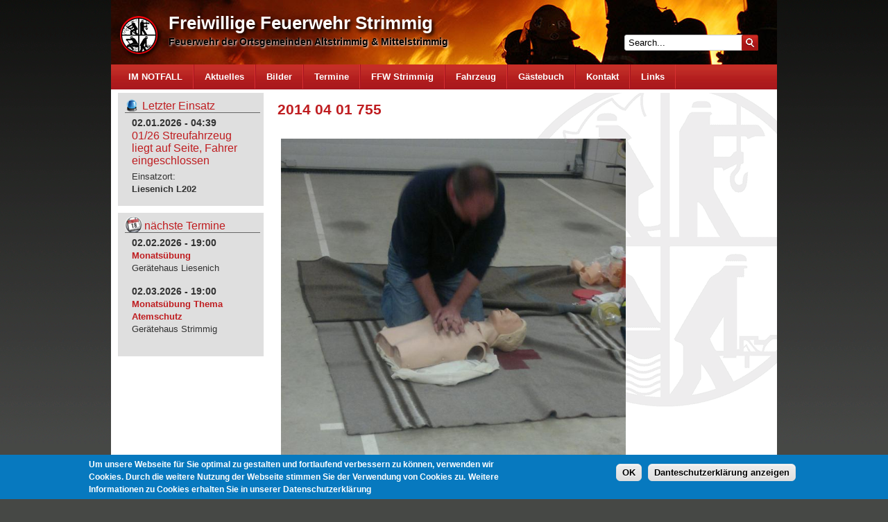

--- FILE ---
content_type: text/html; charset=utf-8
request_url: https://feuerwehr-strimmig.de/media-gallery/detail/249/411
body_size: 7890
content:
<!DOCTYPE html>

<!-- paulirish.com/2008/conditional-stylesheets-vs-css-hacks-answer-neither/ -->
<!--[if lt IE 7]> <html class="no-js ie6 ie" xmlns="http://www.w3.org/1999/xhtml" lang="de" dir="ltr"> <![endif]-->
<!--[if IE 7]>    <html class="no-js ie7 ie" xmlns="http://www.w3.org/1999/xhtml" lang="de" dir="ltr"> <![endif]-->
<!--[if IE 8]>    <html class="no-js ie8 ie" xmlns="http://www.w3.org/1999/xhtml" lang="de" dir="ltr"> <![endif]-->
<!--[if IE 9]>    <html class="no-js ie9 ie" xmlns="http://www.w3.org/1999/xhtml" lang="de" dir="ltr"> <![endif]-->
<!--[if gt IE 9]><!--> <html class="no-js" xmlns="http://www.w3.org/1999/xhtml" lang="de" dir="ltr"  prefix="content: http://purl.org/rss/1.0/modules/content/ dc: http://purl.org/dc/terms/ foaf: http://xmlns.com/foaf/0.1/ og: http://ogp.me/ns# rdfs: http://www.w3.org/2000/01/rdf-schema# sioc: http://rdfs.org/sioc/ns# sioct: http://rdfs.org/sioc/types# skos: http://www.w3.org/2004/02/skos/core# xsd: http://www.w3.org/2001/XMLSchema#"> <!--<![endif]-->

<head>
  <meta http-equiv="Content-Type" content="text/html; charset=utf-8" />
<meta name="Generator" content="Drupal 7 (http://drupal.org)" />
<link rel="shortcut icon" href="https://feuerwehr-strimmig.de/sites/default/files/ffw_logo_5.png" type="image/png" />
  <title>2014 04 01 755 | Freiwillige Feuerwehr Strimmig</title>
  <link type="text/css" rel="stylesheet" href="https://feuerwehr-strimmig.de/sites/default/files/css/css_xE-rWrJf-fncB6ztZfd2huxqgxu4WO-qwma6Xer30m4.css" media="all" />
<link type="text/css" rel="stylesheet" href="https://feuerwehr-strimmig.de/sites/default/files/css/css_lYCJJl7MnJy6jIGS7vv1Lv--j7OZqvr2ElKtTJJjz98.css" media="all" />
<link type="text/css" rel="stylesheet" href="https://feuerwehr-strimmig.de/sites/default/files/css/css_VmiS6sRmIhbxjtoJV8ggIOgkZKlGy_hDaZO3urxP9ZQ.css" media="all" />

<!--[if lt IE 8]>
<link type="text/css" rel="stylesheet" href="https://feuerwehr-strimmig.de/sites/default/files/css/css_VyKHcoC2vkE6vSZy1096yGnGRXchk2qXI7pn80r5cvw.css" media="all" />
<![endif]-->
<link type="text/css" rel="stylesheet" href="https://feuerwehr-strimmig.de/sites/default/files/css/css_ajeY687L6Y4nf12muN3uLTfWW9IsoBOzBDkoZx_NYwk.css" media="all" />
<link type="text/css" rel="stylesheet" href="https://feuerwehr-strimmig.de/sites/default/files/css/css_dgr2Izmv-Xl5xdQcFK-mqFMi60FyfxkNRZzgq97NiNQ.css" media="all" />
<link type="text/css" rel="stylesheet" href="https://feuerwehr-strimmig.de/sites/default/files/css/css_i0Cw1tMKD4J0qGuwa6Ssugw2uepMiHnJraXxqUFYeeU.css" media="all" />
    <script type="text/javascript" src="https://feuerwehr-strimmig.de/sites/default/files/js/js_YD9ro0PAqY25gGWrTki6TjRUG8TdokmmxjfqpNNfzVU.js"></script>
<script type="text/javascript" src="https://feuerwehr-strimmig.de/sites/default/files/js/js_ViH0iMmbAxZERDOnmD853GuYtn01Uid6OeRl0JmHFto.js"></script>
<script type="text/javascript" src="https://feuerwehr-strimmig.de/sites/default/files/js/js_oAfqXa2DIpUo7OsSlNsm_nI5oFs7NL4fMl1iZhnW5K8.js"></script>
<script type="text/javascript" src="https://feuerwehr-strimmig.de/sites/default/files/js/js_ixGp2D2UXOgtQqSczAtLsh8YfNsPcSFAfAXu2UMUvIE.js"></script>
<script type="text/javascript">
<!--//--><![CDATA[//><!--
(function(i,s,o,g,r,a,m){i["GoogleAnalyticsObject"]=r;i[r]=i[r]||function(){(i[r].q=i[r].q||[]).push(arguments)},i[r].l=1*new Date();a=s.createElement(o),m=s.getElementsByTagName(o)[0];a.async=1;a.src=g;m.parentNode.insertBefore(a,m)})(window,document,"script","https://www.google-analytics.com/analytics.js","ga");ga("create", "UA-24692715-9", {"cookieDomain":"auto"});ga("set", "anonymizeIp", true);ga("send", "pageview");
//--><!]]>
</script>
<script type="text/javascript" src="https://feuerwehr-strimmig.de/sites/default/files/js/js_PFxt90EOfexWUz1eMwpGMCg-xHB93GwqtImqY3v05fI.js"></script>
<script type="text/javascript" src="https://feuerwehr-strimmig.de/sites/default/files/js/js_oomQg9R9U13fv4n9skbMPkCO0RCUpZ4WP4hhY0Kdg7k.js"></script>
<script type="text/javascript">
<!--//--><![CDATA[//><!--
jQuery.extend(Drupal.settings, {"basePath":"\/","pathPrefix":"","setHasJsCookie":0,"ajaxPageState":{"theme":"mix_and_match","theme_token":"Q5L0TsoK7OzThvNgkPaO5X-y9QHw63d1VHAuJKtdjjU","js":{"0":1,"sites\/all\/modules\/eu_cookie_compliance\/js\/eu_cookie_compliance.js":1,"misc\/jquery.js":1,"misc\/jquery-extend-3.4.0.js":1,"misc\/jquery-html-prefilter-3.5.0-backport.js":1,"misc\/jquery.once.js":1,"misc\/drupal.js":1,"sites\/all\/modules\/eu_cookie_compliance\/js\/jquery.cookie-1.4.1.min.js":1,"misc\/jquery.form.js":1,"misc\/ajax.js":1,"sites\/all\/modules\/collapsiblock\/collapsiblock.js":1,"public:\/\/languages\/de_CFJUXZjm9HFApUzPqLbY7KiMltpkiE_uoN-LuRnmfys.js":1,"sites\/all\/libraries\/colorbox\/jquery.colorbox.js":1,"sites\/all\/modules\/colorbox\/js\/colorbox.js":1,"sites\/all\/modules\/colorbox\/js\/colorbox_load.js":1,"sites\/all\/modules\/lightbox2\/js\/auto_image_handling.js":1,"sites\/all\/modules\/lightbox2\/js\/lightbox.js":1,"sites\/all\/modules\/media_gallery\/media_gallery.js":1,"sites\/all\/modules\/views\/js\/base.js":1,"misc\/progress.js":1,"sites\/all\/modules\/google_analytics\/googleanalytics.js":1,"1":1,"sites\/all\/modules\/views\/js\/ajax_view.js":1,"sites\/all\/themes\/fusion\/fusion_core\/js\/script.js":1,"sites\/all\/themes\/fusion\/fusion_core\/skins\/core\/js\/script.js":1,"sites\/all\/themes\/mix_and_match\/js\/gallery_hack.js":1},"css":{"modules\/system\/system.base.css":1,"modules\/system\/system.menus.css":1,"modules\/system\/system.messages.css":1,"modules\/system\/system.theme.css":1,"sites\/all\/modules\/calendar\/css\/calendar_multiday.css":1,"sites\/all\/modules\/collapsiblock\/collapsiblock.css":1,"modules\/comment\/comment.css":1,"modules\/field\/theme\/field.css":1,"sites\/all\/modules\/logintoboggan\/logintoboggan.css":1,"modules\/node\/node.css":1,"modules\/search\/search.css":1,"modules\/user\/user.css":1,"sites\/all\/modules\/views\/css\/views.css":1,"sites\/all\/libraries\/colorbox\/example3\/colorbox.css":1,"sites\/all\/modules\/ctools\/css\/ctools.css":1,"sites\/all\/modules\/lightbox2\/css\/lightbox.css":1,"sites\/all\/modules\/eu_cookie_compliance\/css\/eu_cookie_compliance.css":1,"sites\/all\/modules\/media_gallery\/media_gallery.css":1,"sites\/all\/modules\/media_gallery\/media_gallery.ie7.css":1,"public:\/\/ctools\/css\/c184766bf1747f24cc78f16f1fa62287.css":1,"sites\/all\/themes\/fusion\/fusion_core\/css\/fusion-style.css":1,"sites\/all\/themes\/fusion\/fusion_core\/css\/fusion-typography.css":1,"sites\/all\/themes\/fusion\/fusion_core\/skins\/core\/fusion-core-skins.css":1,"sites\/all\/themes\/mix_and_match\/css\/mix-and-match-style.css":1,"sites\/all\/themes\/mix_and_match\/css\/base-colors.css":1,"sites\/all\/themes\/mix_and_match\/css\/mix-and-match-skins.css":1,"sites\/all\/themes\/fusion\/fusion_core\/css\/grid16-960.css":1,"sites\/all\/themes\/mix_and_match\/css\/local.css":1}},"collapsiblock":{"blocks":{"block-block-8":"3","block-block-9":"3","block-block-10":"3","block-block-11":"3","block-block-12":"3","block-block-13":"3","block-block-6":"1","block-block-5":"1","block-block-7":"1","block-menu-menu-geschichte":"1","block-menu-menu-manschaft":"1","block-views-bildermen--block":"1","block-menu-menu-einsatzberichte":"1","block-views-einsatzberichte-block-1":"1","block-block-2":"1"},"default_state":1,"slide_type":1,"slide_speed":200,"block_title":":header:first","block":"div.block","block_content":"div.content"},"colorbox":{"opacity":"0.85","current":"{current} of {total}","previous":"\u00ab Prev","next":"Next \u00bb","close":"Schlie\u00dfen","maxWidth":"98%","maxHeight":"98%","fixed":true,"mobiledetect":true,"mobiledevicewidth":"480px","file_public_path":"\/sites\/default\/files","specificPagesDefaultValue":"admin*\nimagebrowser*\nimg_assist*\nimce*\nnode\/add\/*\nnode\/*\/edit\nprint\/*\nprintpdf\/*\nsystem\/ajax\nsystem\/ajax\/*"},"jcarousel":{"ajaxPath":"\/jcarousel\/ajax\/views"},"lightbox2":{"rtl":"0","file_path":"\/(\\w\\w\/)public:\/","default_image":"\/sites\/all\/modules\/lightbox2\/images\/brokenimage.jpg","border_size":10,"font_color":"000","box_color":"fff","top_position":"","overlay_opacity":"0.8","overlay_color":"000","disable_close_click":1,"resize_sequence":0,"resize_speed":400,"fade_in_speed":400,"slide_down_speed":600,"use_alt_layout":0,"disable_resize":0,"disable_zoom":1,"force_show_nav":0,"show_caption":1,"loop_items":0,"node_link_text":"Bilddetails anzeigen","node_link_target":0,"image_count":"Bild !current von !total","video_count":"Video !current von !total","page_count":"Seite !current von !total","lite_press_x_close":"\u003Ca href=\u0022#\u0022 onclick=\u0022hideLightbox(); return FALSE;\u0022\u003E\u003Ckbd\u003Ex\u003C\/kbd\u003E\u003C\/a\u003E zum Schlie\u00dfen dr\u00fccken","download_link_text":"","enable_login":false,"enable_contact":false,"keys_close":"c x 27","keys_previous":"p 37","keys_next":"n 39","keys_zoom":"z","keys_play_pause":"32","display_image_size":"original","image_node_sizes":"(\\.thumbnail)","trigger_lightbox_classes":"img.image-img_assist_custom,img.thumbnail, img.image-thumbnail","trigger_lightbox_group_classes":"","trigger_slideshow_classes":"","trigger_lightframe_classes":"","trigger_lightframe_group_classes":"","custom_class_handler":0,"custom_trigger_classes":"","disable_for_gallery_lists":1,"disable_for_acidfree_gallery_lists":true,"enable_acidfree_videos":true,"slideshow_interval":5000,"slideshow_automatic_start":true,"slideshow_automatic_exit":true,"show_play_pause":true,"pause_on_next_click":false,"pause_on_previous_click":true,"loop_slides":false,"iframe_width":600,"iframe_height":400,"iframe_border":1,"enable_video":0,"useragent":"Mozilla\/5.0 (Macintosh; Intel Mac OS X 10_15_7) AppleWebKit\/537.36 (KHTML, like Gecko) Chrome\/131.0.0.0 Safari\/537.36; ClaudeBot\/1.0; +claudebot@anthropic.com)"},"views":{"ajax_path":"\/views\/ajax","ajaxViews":{"views_dom_id:414050a15adc58273b382a630bd1d9c5":{"view_name":"einsatzberichte","view_display_id":"block_1","view_args":"","view_path":"media-gallery\/detail\/249\/411","view_base_path":"einsatzberichte","view_dom_id":"414050a15adc58273b382a630bd1d9c5","pager_element":0},"views_dom_id:7a0eb48e7bae93797aba1cc9234e9f67":{"view_name":"einsatzberichte","view_display_id":"block_1","view_args":"","view_path":"media-gallery\/detail\/249\/411","view_base_path":"einsatzberichte","view_dom_id":"7a0eb48e7bae93797aba1cc9234e9f67","pager_element":0}}},"urlIsAjaxTrusted":{"\/views\/ajax":true,"\/media-gallery\/detail\/249\/411":true},"eu_cookie_compliance":{"cookie_policy_version":"1.0.0","popup_enabled":1,"popup_agreed_enabled":0,"popup_hide_agreed":0,"popup_clicking_confirmation":0,"popup_scrolling_confirmation":0,"popup_html_info":"\u003Cdiv\u003E\n  \u003Cdiv class =\u0022popup-content info\u0022\u003E\n    \u003Cdiv id=\u0022popup-text\u0022\u003E\n      \u003Cp\u003EUm unsere Webseite f\u00fcr Sie optimal zu gestalten und fortlaufend verbessern zu k\u00f6nnen, verwenden wir Cookies. Durch die weitere Nutzung der Webseite stimmen Sie der Verwendung von Cookies zu.\u003C\/p\u003E\n\u003Cp\u003EWeitere Informationen zu Cookies erhalten Sie in unserer Datenschutzerkl\u00e4rung\u003C\/p\u003E\n    \u003C\/div\u003E\n    \u003Cdiv id=\u0022popup-buttons\u0022\u003E\n      \u003Cbutton type=\u0022button\u0022 class=\u0022agree-button eu-cookie-compliance-default-button\u0022\u003EOK\u003C\/button\u003E\n              \u003Cbutton type=\u0022button\u0022 class=\u0022find-more-button eu-cookie-compliance-more-button agree-button eu-cookie-compliance-default-button\u0022\u003EDanteschutzerkl\u00e4rung anzeigen\u003C\/button\u003E\n                \u003C\/div\u003E\n  \u003C\/div\u003E\n\u003C\/div\u003E","use_mobile_message":false,"mobile_popup_html_info":"\u003Cdiv\u003E\n  \u003Cdiv class =\u0022popup-content info\u0022\u003E\n    \u003Cdiv id=\u0022popup-text\u0022\u003E\n          \u003C\/div\u003E\n    \u003Cdiv id=\u0022popup-buttons\u0022\u003E\n      \u003Cbutton type=\u0022button\u0022 class=\u0022agree-button eu-cookie-compliance-default-button\u0022\u003EOK\u003C\/button\u003E\n              \u003Cbutton type=\u0022button\u0022 class=\u0022find-more-button eu-cookie-compliance-more-button agree-button eu-cookie-compliance-default-button\u0022\u003EDanteschutzerkl\u00e4rung anzeigen\u003C\/button\u003E\n                \u003C\/div\u003E\n  \u003C\/div\u003E\n\u003C\/div\u003E\n","mobile_breakpoint":"768","popup_html_agreed":"\u003Cdiv\u003E\n  \u003Cdiv class=\u0022popup-content agreed\u0022\u003E\n    \u003Cdiv id=\u0022popup-text\u0022\u003E\n      \u003Ch2\u003EThank you for accepting cookies\u003C\/h2\u003E\n\u003Cp\u003EYou can now hide this message or find out more about cookies.\u003C\/p\u003E\n    \u003C\/div\u003E\n    \u003Cdiv id=\u0022popup-buttons\u0022\u003E\n      \u003Cbutton type=\u0022button\u0022 class=\u0022hide-popup-button eu-cookie-compliance-hide-button\u0022\u003EAusblenden\u003C\/button\u003E\n              \u003Cbutton type=\u0022button\u0022 class=\u0022find-more-button eu-cookie-compliance-more-button-thank-you\u0022 \u003EWeitere Informationen\u003C\/button\u003E\n          \u003C\/div\u003E\n  \u003C\/div\u003E\n\u003C\/div\u003E","popup_use_bare_css":false,"popup_height":"auto","popup_width":"100%","popup_delay":1000,"popup_link":"\/datenschutzerklaerung","popup_link_new_window":0,"popup_position":null,"fixed_top_position":1,"popup_language":"de","store_consent":false,"better_support_for_screen_readers":0,"reload_page":0,"domain":"","domain_all_sites":null,"popup_eu_only_js":0,"cookie_lifetime":"100","cookie_session":false,"disagree_do_not_show_popup":0,"method":"default","allowed_cookies":"","withdraw_markup":"\u003Cbutton type=\u0022button\u0022 class=\u0022eu-cookie-withdraw-tab\u0022\u003EPrivacy settings\u003C\/button\u003E\n\u003Cdiv class=\u0022eu-cookie-withdraw-banner\u0022\u003E\n  \u003Cdiv class=\u0022popup-content info\u0022\u003E\n    \u003Cdiv id=\u0022popup-text\u0022\u003E\n      \u003Ch2\u003EWe use cookies on this site to enhance your user experience\u003C\/h2\u003E\n\u003Cp\u003EYou have given your consent for us to set cookies.\u003C\/p\u003E\n    \u003C\/div\u003E\n    \u003Cdiv id=\u0022popup-buttons\u0022\u003E\n      \u003Cbutton type=\u0022button\u0022 class=\u0022eu-cookie-withdraw-button\u0022\u003EWithdraw consent\u003C\/button\u003E\n    \u003C\/div\u003E\n  \u003C\/div\u003E\n\u003C\/div\u003E\n","withdraw_enabled":false,"withdraw_button_on_info_popup":0,"cookie_categories":[],"cookie_categories_details":[],"enable_save_preferences_button":1,"cookie_name":"","cookie_value_disagreed":"0","cookie_value_agreed_show_thank_you":"1","cookie_value_agreed":"2","containing_element":"body","automatic_cookies_removal":true},"googleanalytics":{"trackOutbound":1,"trackMailto":1,"trackDownload":1,"trackDownloadExtensions":"7z|aac|arc|arj|asf|asx|avi|bin|csv|doc(x|m)?|dot(x|m)?|exe|flv|gif|gz|gzip|hqx|jar|jpe?g|js|mp(2|3|4|e?g)|mov(ie)?|msi|msp|pdf|phps|png|ppt(x|m)?|pot(x|m)?|pps(x|m)?|ppam|sld(x|m)?|thmx|qtm?|ra(m|r)?|sea|sit|tar|tgz|torrent|txt|wav|wma|wmv|wpd|xls(x|m|b)?|xlt(x|m)|xlam|xml|z|zip","trackColorbox":1}});
//--><!]]>
</script>
</head>
<body id="pid-media-gallery-detail-249-411" class="html not-front not-logged-in one-sidebar sidebar-first page-media-gallery page-media-gallery-detail page-media-gallery-detail- page-media-gallery-detail-249 page-media-gallery-detail- page-media-gallery-detail-411 font-family-lucida font-size-13 grid-type-960 grid-width-16 sidebars-split black red-accents dk-gray-footer red-headers red-links default-corners" >
  <div id="skip-link">
    <a href="#main-content-area">Skip to main content area</a>
  </div>
    
  <div id="page" class="page white-page-bg">
    <div id="page-inner" class="page-inner">
      
      <!-- header-group region: width = grid_width -->
      <div id="header-group-wrapper" class="header-group-wrapper full-width clearfix">
        <div id="header-group" class="header-group region grid16-16">
          <div id="header-group-inner" class="header-group-inner inner clearfix">
 
                        <div id="header-site-info" class="header-site-info">
              <div id="header-site-info-inner" class="header-site-info-inner gutter">
                                <div id="logo">
                  <a href="/" title="Startseite"><img src="https://feuerwehr-strimmig.de/sites/default/files/ffw_logo_4.png" alt="Startseite" /></a>
                </div>
                                                <div id="site-name-wrapper" class="clearfix">
                                                          <div id="site-name"><a href="/" title="Startseite" rel="home">Freiwillige Feuerwehr Strimmig</a></div>
                                                                          <span id="slogan">Feuerwehr der Ortsgemeinden Altstrimmig &amp; Mittelstrimmig</span>
                                  </div><!-- /site-name-wrapper -->
                              </div><!-- /header-site-info-inner -->
            </div><!-- /header-site-info -->
            
            
<div class="block-outer">
  <div id="block-search-form" class="block block-search first last odd">
  <div class="gutter inner clearfix">
                  
      <div class="content clearfix">
        <form action="/media-gallery/detail/249/411" method="post" id="search-block-form" accept-charset="UTF-8"><div><div class="container-inline">
      <h2 class="element-invisible">Suchformular</h2>
    <div class="form-item form-type-textfield form-item-search-block-form">
 <input onclick="this.value=&#039;&#039;;" onfocus="this.select()" onblur="this.value=!this.value?&#039;Search this site&#039;:this.value;" type="text" id="edit-search-block-form--2" name="search_block_form" value="Search..." size="15" maxlength="128" class="form-text" />
</div>
<div class="form-actions form-wrapper" id="edit-actions"><input type="submit" id="edit-submit" name="op" value="Suche" class="form-submit" /></div><input type="hidden" name="form_build_id" value="form-8jAEKR7YG9y75L2JryL3-ZcYF8IW-W1lpNSQWxhXNC8" />
<input type="hidden" name="form_id" value="search_block_form" />
</div>
</div></form>      </div>
    </div><!-- /block-inner -->
  </div><!-- /block -->
</div><!-- /block-outer -->
            
<!-- main-menu region -->
<div id="main-menu-wrapper" class="main-menu-wrapper full-width clearfix">
  <div id="main-menu" class="region region-main-menu main-menu  grid16-16">
    <div id="main-menu-inner" class="main-menu-inner inner">
      
<div class="block-outer">
  <div id="block-system-main-menu" class="block block-system block-menu first last odd">
  <div class="gutter inner clearfix">
                  <h2 class="title block-title">Hauptmenü</h2>
            
      <div class="content clearfix">
        <ul class="menu"><li class="first leaf"><a href="/Notruf112" title="Im Notfall 112 wählen!">IM NOTFALL</a></li>
<li class="leaf"><a href="/aktuelles">Aktuelles</a></li>
<li class="leaf"><a href="/gallery-collections/bilder">Bilder</a></li>
<li class="leaf"><a href="/termine" title="Termine der FFW Strimmig">Termine</a></li>
<li class="leaf"><a href="/Geschichte/Zusammenschluss" title="">FFW Strimmig</a></li>
<li class="leaf"><a href="/Ausruestung/Fahrzeug">Fahrzeug</a></li>
<li class="leaf"><a href="/gaestebuch">Gästebuch</a></li>
<li class="leaf"><a href="/Kontakt/Kontaktformular">Kontakt</a></li>
<li class="last leaf"><a href="/links" title="">Links</a></li>
</ul>      </div>
    </div><!-- /block-inner -->
  </div><!-- /block -->
</div><!-- /block-outer -->
    </div><!-- /main-menu-inner -->
  </div><!-- /main-menu -->
</div><!-- /main-menu-wrapper -->
          </div><!-- /header-group-inner -->
        </div><!-- /header-group -->
      </div><!-- /header-group-wrapper -->

      <div id="preface-top-container">
              </div><!-- /preface-top-container -->
      
      <!-- main region: width = grid_width -->
      <div id="main-wrapper" class="main-wrapper full-width clearfix">
        <div id="main" class="main region grid16-16">
          <div id="main-inner" class="main-inner inner clearfix">
            
<!-- sidebar-first region -->
  <div id="sidebar-first" class="region region-sidebar-first sidebar-first nested grid16-4 sidebar">
    <div id="sidebar-first-inner" class="sidebar-first-inner inner">
      
<div class="block-outer">
  <div id="block-views-einsatzberichte-block_1" class="block block-views first  odd">
  <div class="gutter inner clearfix">
                  <h2 class="title block-title">Letzter Einsatz</h2>
            
      <div class="content clearfix">
        <div class="view view-einsatzberichte view-id-einsatzberichte view-display-id-block_1 view-dom-id-414050a15adc58273b382a630bd1d9c5">
        
  
  
      <div class="view-content">
        <div class="views-row views-row-1 views-row-odd views-row-first views-row-last">
      
  <div class="views-field views-field-field-alamierung">        <div class="field-content"><span class="date-display-single" property="dc:date" datatype="xsd:dateTime" content="2026-01-02T04:39:00+01:00">02.01.2026 - 04:39</span></div>  </div>  
  <div class="views-field views-field-title-1">        <span class="field-content"><a href="/einsatzbericht/0126-streufahrzeug-liegt-auf-seite-fahrer-eingeschlossen">01/26 Streufahrzeug liegt auf Seite, Fahrer eingeschlossen </a></span>  </div>  
  <div class="views-field views-field-field-einsatzort">    <span class="views-label views-label-field-einsatzort">Einsatzort: </span>    <div class="field-content">Liesenich L202</div>  </div>  </div>
    </div>
  
  
  
  
  
  
</div>      </div>
    </div><!-- /block-inner -->
  </div><!-- /block -->
</div><!-- /block-outer -->

<div class="block-outer">
  <div id="block-views-n_chste_termine-block_1" class="block block-views  last even">
  <div class="gutter inner clearfix">
                  <h2 class="title block-title">nächste Termine</h2>
            
      <div class="content clearfix">
        <div class="view view-n-chste-termine view-id-n_chste_termine view-display-id-block_1 view-dom-id-bdaf6e2563d2da2077ab05bae18fac9d">
        
  
  
      <div class="view-content">
        <div class="views-row views-row-1 views-row-odd views-row-first">
      
  <div class="views-field views-field-field-termin">        <div class="field-content"><span class="date-display-single" property="dc:date" datatype="xsd:dateTime" content="2026-02-02T19:00:00+01:00">02.02.2026 - 19:00</span></div>  </div>  
  <div class="views-field views-field-title-1">        <span class="field-content"><a href="/termin/monats%C3%BCbung-113">Monatsübung</a></span>  </div>  
  <div class="views-field views-field-field-ort">        <div class="field-content">Gerätehaus Liesenich</div>  </div>  </div>
  <div class="views-row views-row-2 views-row-even views-row-last">
      
  <div class="views-field views-field-field-termin">        <div class="field-content"><span class="date-display-single" property="dc:date" datatype="xsd:dateTime" content="2026-03-02T19:00:00+01:00">02.03.2026 - 19:00</span></div>  </div>  
  <div class="views-field views-field-title-1">        <span class="field-content"><a href="/termin/monats%C3%BCbung-thema-atemschutz">Monatsübung Thema Atemschutz</a></span>  </div>  
  <div class="views-field views-field-field-ort">        <div class="field-content">Gerätehaus Strimmig</div>  </div>  </div>
    </div>
  
  
  
  
  
  
</div>      </div>
    </div><!-- /block-inner -->
  </div><!-- /block -->
</div><!-- /block-outer -->
    </div><!-- /sidebar-first-inner -->
  </div><!-- /sidebar-first -->

            <!-- main group: width = grid_width - sidebar_first_width -->
            <div id="main-group" class="main-group region nested grid16-12">
              <div id="main-group-inner" class="main-group-inner inner">
                
                <div id="main-content" class="main-content region nested">
                  <div id="main-content-inner" class="main-content-inner inner">
                    <!-- content group: width = grid_width - sidebar_first_width - sidebar_second_width -->
                    <div id="content-group" class="content-group region nested grid16-12">
                      <div id="content-group-inner" class="content-group-inner inner">
                                                
                        <div id="content-region" class="content-region region nested">
                          <div id="content-region-inner" class="content-region-inner inner">
                            <a name="main-content-area" id="main-content-area"></a>
                                                                                                                                                                                    <h1 class="title gutter">2014 04 01 755</h1>
                                								                                                                                                                                                                  
<!-- content region -->
  <div id="content" class="region region-content content nested grid16-12">
    <div id="content-inner" class="content-inner inner">
      
<div class="block-outer">
  <div id="block-system-main" class="block block-system first last odd">
  <div class="gutter inner clearfix">
                  
      <div class="content clearfix">
        <div class="media-gallery-detail-wrapper"><div class="media-gallery-detail"><img typeof="foaf:Image" src="https://feuerwehr-strimmig.de/sites/default/files/styles/media_gallery_large/public/2014-04-01-755.jpg?itok=iTQrd7d9" width="675" height="900" alt="" title="" /><div class="media-gallery-detail-info"><a href="/media/411/download/2014-04-01-755.jpg" type="image/jpeg; length=1114577" class="gallery-download">Download original image</a><span class="media-license dark"></span></div><div class="media-gallery-detail-info"><span class="media-gallery-back-link"><a href="/Bildergalerie/erste-hilfe-kurse">« Back to gallery</a></span><span class="media-gallery-detail-image-info-wrapper"><span class="media-gallery-image-count">Item 5 of 7</span><span class="media-gallery-controls"><a href="/media-gallery/detail/249/410" class="prev">« Previous</a> | <a href="/media-gallery/detail/249/412" class="next">Next »</a></span></span></div></div><div class="no-overflow"></div></div>      </div>
    </div><!-- /block-inner -->
  </div><!-- /block -->
</div><!-- /block-outer -->
    </div><!-- /content-inner -->
  </div><!-- /content -->
                                                          </div><!-- /content-region-inner -->
                        </div><!-- /content-region -->

                      </div><!-- /content-group-inner -->
                    </div><!-- /content-group -->
                                      </div><!-- /main-content-inner -->
                </div><!-- /main-content -->

                              </div><!-- /main-group-inner -->
            </div><!-- /main-group -->
          </div><!-- /main-inner -->
        </div><!-- /main -->
      </div><!-- /main-wrapper -->

            
<!-- footer region -->
<div id="footer-wrapper" class="footer-wrapper full-width clearfix">
  <div id="footer" class="region region-footer footer  grid16-16">
    <div id="footer-inner" class="footer-inner inner">
      
<div class="block-outer">
  <div id="block-block-7" class="block block-block first last odd">
  <div class="gutter inner clearfix">
                  
      <div class="content clearfix">
        <div class="fb-like" data-font="verdana" data-href="http://www.feuerwehr-strimmig.de" data-layout="button_count" data-send="true" data-show-faces="false" data-width="450" style="float:left; margin-right:20px;"> </div>
<p><a href="/content/impressum">Impressum</a> | <a href="/datenschutzerklaerung">Datenschutzerklärung</a> | <a href="/user">Login</a> <a href="http://www.mariowendling.de"><img alt="Logo Mario Wendling IT-Service" rel="lightbox" src="/sites/default/files/mw_logo.png" style="width: 160px; height: 31px; float: right;" width="160" height="31" /></a></p>
      </div>
    </div><!-- /block-inner -->
  </div><!-- /block -->
</div><!-- /block-outer -->
    </div><!-- /footer-inner -->
  </div><!-- /footer -->
</div><!-- /footer-wrapper -->
    </div><!-- /page-inner -->
  </div><!-- /page -->
  <script type="text/javascript">
<!--//--><![CDATA[//><!--
window.eu_cookie_compliance_cookie_name = "";
//--><!]]>
</script>
<script type="text/javascript" src="https://feuerwehr-strimmig.de/sites/default/files/js/js_Fl8DctnznJ4fSz4gYMnWAQWJujwJNw-_pMz9aiO_aNA.js"></script>
</body>
</html>


--- FILE ---
content_type: text/css
request_url: https://feuerwehr-strimmig.de/sites/default/files/css/css_dgr2Izmv-Xl5xdQcFK-mqFMi60FyfxkNRZzgq97NiNQ.css
body_size: 9666
content:
html,body,div,span,p,dl,dt,dd,ul,ol,li,h1,h2,h3,h4,h5,h6,form,fieldset,input,textarea{margin:0;padding:0;}img,abbr,acronym{border:0;}p{margin:1em 0;}h1,h2,h3,h4,h5,h6{margin:0 0 0.5em 0;}ul,ol,dd{margin-bottom:1.5em;margin-left:2em;}li ul,li ol{margin-bottom:0;}ul{list-style-type:disc;}ol{list-style-type:decimal;}a{margin:0;padding:0;text-decoration:none;}a:link,a:visited{}a:hover,a:focus,a:active{text-decoration:underline;}blockquote{}hr{height:1px;border:1px solid gray;}table{border-spacing:0;width:100%;}caption{text-align:left;}th{margin:0;padding:0 10px 0 0;}th.active img{display:inline;}thead th{padding-right:10px;}td{margin:0;padding:3px;}td.block{border:none;float:none;margin:0;}tr.drag td,tr.drag-previous td{background:#FFFFDD;color:#000;}#skip-link a,#skip-link a:hover,#skip-link a:visited{height:1px;left:0px;overflow:hidden;position:absolute;top:-500px;width:1px;}#skip-link a:active,#skip-link a:focus{background-color:#fff;color:#000;height:auto;padding:5px 10px;position:absolute;top:0;width:auto;z-index:99;}#skip-link a:hover{text-decoration:none;}.hide{display:none;visibility:hidden;}.left{float:left;}.right{float:right;}.clear{clear:both;}.clearfix:after,.clearfix .inner:after{clear:both;content:".";display:block;font-size:0;height:0;line-height:0;overflow:auto;visibility:hidden;}.ie6 .clearfix,.ie6 .clearfix .inner{display:block;height:1%;}.ie7 .clearfix,.ie7 .clearfix .inner{zoom:1;}.page,.region{margin:0 auto;}div.full-width{width:100%;}.nested{float:left;margin:0;width:100%;}.ie6 .block,.ie6 .nested{display:inline;}.sidebars-both-first .content-group{float:right;}.sidebars-both-last .sidebar-first{float:right;}.ie6 .grid-type-fluid .sidebar-first-inner,.ie6 .grid-type-fluid .sidebar-second-inner{zoom:1;}.ie6 .grid-type-fluid .block{height:1%;}.ie7 .grid-type-fluid .block-wrapper{height:1%;}#header-site-info{width:auto;float:left;}#site-name-wrapper{float:left;}#slogan{display:block;}#site-name a:link,#site-name a:visited,#site-name a:hover,#site-name a:active{text-decoration:none;}#site-name a{outline:0;}.node-bottom{margin:1.5em 0 0 0;}#header-top-wrapper,#header-group-wrapper,#main-menu-wrapper,#preface-top-wrapper,#main-wrapper,#preface-bottom,#content-region,#postscript-top,#postscript-bottom-wrapper,#footer-wrapper{clear:both;}.ie6 div#content-tabs,.ie6 div#content-tabs ul.primary,.ie6 div#content-tabs ul.secondary{display:block;float:none;height:1%;}.item-list ul li{margin:0;}.block ul,.block ol{margin-left:2em;padding:0;}.ie6 .block ol,.ie7 .block ol{margin-left:2em;}.content-inner ul,.content-inner ol{margin-bottom:1.5em;}.content-inner li ul,.content-inner li ol{margin-bottom:0;}.block ul.links{margin-left:0;}ul.menu li,ul.links li{margin:0;padding:0;}.region-main-menu ul{margin-bottom:0;}#main-menu .block-menu h2.block-title{height:0;overflow:hidden;position:absolute;}.region-main-menu ul.menu ul{display:none;}.region-main-menu ul{margin-left:0;}.region-main-menu ul li{float:left;list-style:none;position:relative;}.region-main-menu ul li a,.region-main-menu ul li .nolink{display:block;padding:0.75em 1em;text-decoration:none;}.region-main-menu ul li .nolink{cursor:default;}.region-main-menu ul li:hover,.region-main-menu ul li.sfHover,.region-main-menu ul a:focus,.region-main-menu ul a:hover,.region-main-menu ul a:active{outline:0;}.ie6 .main-menu,.ie7 .main-menu{z-index:20;}.ie7 .main-menu .main-menu-inner{position:static;}.fusion-clear{clear:both;}div.fusion-right{float:right;}div.fusion-center{float:none;margin-left:auto;margin-right:auto;}.fusion-center-content .inner{text-align:center;}.fusion-center-content .inner ul.menu{display:inline-block;text-align:center;}.ie6 .fusion-center-content .inner ul.menu,.ie7 .fusion-center-content .inner ul.menu{display:inline-block;}.ie6 .fusion-center-content .inner ul.menu,.ie7 .fusion-center-content .inner ul.menu{display:inline;}.fusion-center-content #user-login-form{text-align:center;}.fusion-right-content .inner{text-align:right;}.fusion-right-content #user-login-form{text-align:right;}.fusion-callout .inner{font-weight:bold;}.fusion-padding .inner{padding:30px;}.fusion-border .inner{border-width:1px;border-style:solid;padding:10px;}.fusion-inline-menu .inner ul.menu{margin-left:0;}.fusion-inline-menu .inner ul.menu li{border-right-style:solid;border-right-width:1px;display:inline;margin:0;padding:0;white-space:nowrap;}.fusion-inline-menu .inner ul.menu li a{padding:0 8px 0 5px;}.fusion-inline-menu .inner ul li.last{border:none;}.fusion-inline-menu .inner ul li.expanded ul{display:none;}.fusion-multicol-menu .inner ul{margin-left:0;text-align:left;}.fusion-multicol-menu .inner ul li{border-right:none;display:block;font-weight:bold;}.fusion-multicol-menu .inner ul li.last{border-right:none;}.fusion-multicol-menu .inner ul li.last a{padding-right:0;}.fusion-multicol-menu .inner ul li.expanded,.fusion-multicol-menu .inner ul li.leaf{float:left;list-style-image:none;margin-left:50px;}.fusion-multicol-menu .inner ul.menu li.first{margin-left:0;}.fusion-multicol-menu .inner ul li.expanded li.leaf{float:none;margin-left:0;}.fusion-multicol-menu .inner ul li.expanded ul{display:block;margin-left:0;}.fusion-multicol-menu .inner ul li.expanded ul li{border:none;margin-left:0;text-align:left;}.fusion-multicol-menu .inner ul.menu li ul.menu li{font-weight:normal;}.fusion-2-col-list .inner .item-list ul li,.fusion-2-col-list .inner ul.menu li{float:left;width:50%;}.fusion-3-col-list .inner .item-list ul li,.fusion-3-col-list .inner ul.menu li{float:left;width:33%;}.fusion-2-col-list .inner .item-list ul.pager li,.fusion-3-col-list .inner .item-list ul.pager li{float:none;width:auto;}.fusion-list-bottom-border .inner ul li{list-style:none;list-style-type:none;list-style-image:none;}.fusion-list-bottom-border .inner ul li,.fusion-list-bottom-border .view-content div.views-row{padding:0 0 0 10px;border-bottom-style:solid;border-bottom-width:1px;line-height:216.7%;}.fusion-list-bottom-border .inner ul{margin:0;}.fusion-list-bottom-border .inner ul li ul{border-bottom-style:solid;border-bottom-width:1px;}.fusion-list-bottom-border .inner ul li ul li.last{border-bottom-style:solid;border-bottom-width:1px;margin-bottom:-1px;margin-top:-1px;}.fusion-list-vertical-spacing .inner ul,.fusion-list-vertical-spacing div.views-row-first{margin-left:0;margin-top:10px;}.fusion-list-vertical-spacing .inner ul li,.fusion-list-vertical-spacing div.views-row{line-height:133.3%;margin-bottom:10px;padding:0;}.fusion-list-vertical-spacing .inner ul li{list-style:none;list-style-image:none;list-style-type:none;}.fusion-list-vertical-spacing .inner ul li ul{margin-left:10px;}.fusion-bold-links .inner a{font-weight:bold;}ul.pager{margin:20px 0;}ul.pager li{margin:0;white-space:nowrap;}ul.pager a,ul.pager li.pager-current{border-style:solid;border-width:1px;padding:3px 6px 2px 6px;text-decoration:none;}ul.pager a:link,ul.pager a:visited{color:inherit;}ul.pager a:hover,ul.pager a:active,ul.pager a:focus{border-style:solid;border-width:1px;}ul.pager span.pager-ellipsis{padding:0 4px;}.item-list .pager li{padding:0;}.form-text{padding:2px;}form input.form-submit{cursor:pointer;font-weight:bold;margin:2px;padding:3px 5px;}form input.form-submit:hover{cursor:pointer;}fieldset{margin:15px 0;padding:10px;}html.js fieldset.collapsed{margin-bottom:15px;}.ie6 form fieldset legend,.ie7 form fieldset legend{display:inline-block !important;}textarea,.form-item input,.form-item select,#content-region input.form-text{max-width:95%;}html.js textarea{max-width:100%;}fieldset.collapsible .resizable-textarea textarea{max-width:101.5%;}fieldset.collapsible .resizable-textarea .grippie{width:101%;}.form-item select#edit-theme{max-width:none;}.block-region{background-color:#F3F3F3;border:3px dashed #CCCCCC;color:#555555;font-weight:bold;margin:1px;padding:3px;text-align:center;text-shadow:1px 1px #FDFDFD;text-transform:uppercase;-moz-border-radius:5px;-webkit-border-radius:5px;}.page-admin-structure-block-demo div.content-help-inner div.help{background-color:transparent;}.page-admin-structure-block-demo div.content-help div.help{border-width:0;padding:0;}#user-login-form{text-align:left;}#user-login-form .item-list{margin-top:1em;}#user-login-form .item-list ul{margin-left:0;}#user-login-form div.item-list ul li{list-style-type:none;margin:0;}#user-login-form li.openid-link a,#user-login li.openid-link a{background-position:0 0;padding:0 0 0 20px;}html.ie6 #user-login-form li.openid-processed,html.ie6 #user-login li.openid-processed{padding-left:6px;}.fusion-horiz-login#block-user-login{margin:20px 0 10px 0;position:relative;}html.js .fusion-horiz-login#block-user-login{margin-top:10px;}.fusion-horiz-login#block-user-login h2.title{display:none;}.fusion-horiz-login#block-user-login #user-login-form div.form-item,.fusion-horiz-login#block-user-login #user-login-form input.form-submit,.fusion-horiz-login#block-user-login .item-list{float:left;margin:0 10px 0 0;text-align:left;}.fusion-horiz-login#block-user-login #user-login-form input.form-submit{padding:2px 15px;text-align:center;}.ie6 .fusion-horiz-login #block-user-login #user-login-form input.form-submit{padding:0 7px;position:relative;}.ie7 .fusion-horiz-login #block-user-login #user-login-form input.form-submit{padding:0 7px;}.fusion-horiz-login#block-user-login #user-login-form div.form-item{width:115px;}.fusion-horiz-login#block-user-login #user-login-form label{margin:-20px 0 0 2px;}.ie6 .fusion-horiz-login #block-user-login #user-login-form label,.ie7 .fusion-horiz-login #block-user-login #user-login-form label{position:relative;}html.js .fusion-horiz-login#block-user-login #user-login-form label{display:block;font-weight:normal;margin:0 0 0 7px;position:absolute;}.fusion-horiz-login#block-user-login #user-login-form input.form-text{border-width:1px;padding:1px;width:125px;}.fusion-horiz-login#block-user-login .item-list{margin-top:-1px;}.fusion-horiz-login#block-user-login .item-list ul{margin:0;padding:0;}.ie6 .fusion-horiz-login #block-user-login .item-list ul,.ie7 .fusion-horiz-login #block-user-login .item-list ul{list-style-position:outside;}.fusion-horiz-login#block-user-login .item-list li{list-style:none;margin:0;}.fusion-horiz-login#block-user-login .item-list li a{text-decoration:none;}.fusion-horiz-login#block-user-login .item-list li a:hover,.fusion-horiz-login#block-user-login .item-list li a:focus{text-decoration:underline;}.fusion-horiz-login#block-user-login #user-login-form li.openid-link,.fusion-horiz-login#block-user-login #user-login-form li.user-link{background:none;padding:6px 0 0 0;}.fusion-horiz-login#block-user-login #user-login-form div#edit-openid-identifier-wrapper{margin:0 10px 0 0;width:145px;}.ie6 .fusion-horiz-login #block-user-login #edit-openid-identifier-wrapper,.ie7 .fusion-horiz-login #block-user-login #edit-openid-identifier-wrapper{position:relative;}.fusion-horiz-login#block-user-login #user-login-form input#edit-openid-identifier.form-text{width:135px;}html.js .fusion-horiz-login#block-user-login #user-login-form div#edit-openid-identifier-wrapper label{padding-left:18px;}.fusion-horiz-login#block-user-login #edit-openid-identifier-wrapper .description{padding-right:5px;text-align:right;}.ie6 .fusion-horiz-login #block-user-login #edit-openid-identifier-wrapper .description,.ie7 .fusion-horiz-login #block-user-login #edit-openid-identifier-wrapper .description{right:3px;position:absolute;top:20px;}.block{float:left;margin-bottom:1.5em;width:100%;}#node-top .gutter,#node-bottom .gutter{margin-left:0;margin-right:0;}div.node{margin-bottom:1.5em;}a.feed-icon img,ul.links img,th img{border:0;margin:0 5px;}#content-content .node ul.links li.comment_forbidden a{padding-right:0;}div.comment{margin:15px 0;}div.comment h3.title{font-weight:bold;margin:0 0 5px 0;}div.comment div.links a,div.comment ul.links a{text-align:right;}.comment-folded{margin:1em 0 1em 1em;}.comment-folded .subject{font-weight:bold;padding-right:5px;text-transform:uppercase;}.comment-folded .subject a{font-style:normal;text-transform:none;font-weight:normal;}.signature{border-top-style:solid;border-top-width:1px;margin:10px 0;padding:0;}.profile{clear:none;margin:12px 0;}.profile h2.title{margin-top:15px;border-bottom:1px solid;}.profile dt{float:left;margin-bottom:-10px;margin-right:5px;padding:0 5px;text-align:left;width:185px;}#forum .description{margin:5px;}#forum td.created,#forum td.posts,#forum td.topics,#forum td.last-reply,#forum td.replies,#forum td.pager{white-space:nowrap;}#forum td.posts,#forum td.topics,#forum td.replies,#forum td.pager{text-align:center;}.forum-topic-navigation{padding:10px 0 0 30px;border-bottom-style:solid;border-bottom-width:1px;border-top-style:solid;border-top-width:1px;text-align:center;padding:5px;}.forum-topic-navigation .topic-previous{text-align:right;float:left;width:46%;}.forum-topic-navigation .topic-next{text-align:left;float:right;width:46%;}.book-navigation .menu{border-top-style:solid;border-top-width:1px;padding:10px 0 0 30px;}.book-navigation .page-links{border-bottom-style:solid;border-bottom-width:1px;border-top-style:solid;border-top-width:1px;text-align:center;padding:5px;}div.content-messages div.messages,div.content-help div.help{border:none;border-top:solid 6px;border-bottom:solid 6px;font-weight:bold;margin-bottom:1.5em;padding:14px 14px 14px 37px;}div.content-messages-inner div.status{background-color:#EAF8E4;border-color:#8DC478;color:#3E642F;}div.content-messages-inner div.warning{background:#FFFFDD;border-color:#EED300;color:#745500;}div.content-messages-inner div.error{background-color:#FFF2F2;border-color:#CC0000;color:#B20000;}.help,div.content-help-inner div.help{background-color:#E4EEF8;border-color:#57718A;color:#292929;}div.messages ul,div.content-help .help ul{list-style-position:inside;}div.messages a:link,div.messages a:visited,.help a:link,.help a:visited,.help .more-help-link a:link,.help .more-help-link a:visited{color:#333;text-decoration:underline;}div.messages a:hover,div.messages a:active,.help a:hover,.help a:active,.help .more-help-link a:hover,.help .more-help-link a:active,div.messages em{color:#333;text-decoration:none;}#content-region ul.tips li{background:transparent;list-style:disc;list-style-image:none;list-style-position:inside;}.in-maintenance .page #logo{float:none;}.in-maintenance .page .header-site-info{margin-bottom:10px;margin-top:10px;}.db-offline .page .header-group-inner,.db-offline .page .main-inner{padding-left:10px;padding-right:10px;}.block-poll .poll div.title{font-weight:bold;margin-bottom:10px;}.view{margin:0;}.views-edit-view input,.views-edit-view textarea{max-width:95%;}.block-wrapper .block-views .views-row-last .node{margin-bottom:0;}.vertical-tabs{margin-left:0;}.vertical-tabs-list{border:none;left:-1.5em;}.vertical-tabs ul li{border-left:none;list-style-image:none;}.vertical-tabs ul li.last{border-bottom:none;}.vertical-tabs-list li a:link,.vertical-tabs-list li a:visited,.vertical-tabs-list li a:hover,.vertical-tabs-list li a:active{background-color:transparent;background-image:none;border:none;}.quicktabs .block{float:none;}
body{font-family:Arial,Helvetica,Verdana,"Bitstream Vera Sans",sans-serif;font-size:81.25%;line-height:150%;}.form-text{font-family:Arial,Helvetica,Verdana,"Bitstream Vera Sans",sans-serif;}h1{font-size:180%;}h2{font-size:142.85%;}h3{font-size:114.28%;}h4{font-size:100%;}h5{font-size:90%;}h6{font-size:80%;}#footer{font-size:95%;}.submitted,.terms{font-size:95%;}.terms{line-height:130%;}.node .read-more,.node .more-link,.node .links{font-size:95%;}div.comment div.links a,div.comment ul.links a{font-size:90%;}.signature{font-size:91.6%;}.breadcrumbs{font-size:90%;line-height:100%;}ul.pager{font-size:90%;line-height:150%;}ul.pager li{line-height:250%;}li,li.leaf,ul.menu li,.item-list ul li{line-height:150%;}.form-submit{font-size:80%;}.form-item .description{font-size:95%;line-height:130%;}.block-region{font-size:130%;}#content-tabs ul.primary li a:link,#content-tabs ul.primary li a:visited{font-size:110%;line-height:120%;}#content-tabs ul.secondary li a:link,#content-tabs ul.secondary li a:visited{font-size:100%;line-height:110%;}.block-poll .poll div.title{font-size:120%;}#forum .description{font-size:90%;}.fusion-callout .inner{font-size:150%;}.fusion-multicol-menu .inner ul li{font-size:115%;}.fusion-multicol-menu .inner ul li.expanded ul{font-size:75%;}.fusion-multicol-menu .inner ul li.expanded ul li ul{font-size:85%;}.fusion-horiz-login#block-user-login #user-login-form label{font-size:90%;}html.js .fusion-horiz-login#block-user-login #user-login-form label{font-size:85%;}.fusion-horiz-login#block-user-login .item-list li{font-size:95%;line-height:105%;}.fusion-horiz-login#block-user-login #edit-openid-identifier-wrapper .description{font-size:80%;}.font-size-10{font-size:62.5%;}.font-size-11{font-size:68.75%;}.font-size-12{font-size:75%;}.font-size-13{font-size:81.25%;}.font-size-14{font-size:87.5%;}.font-size-15{font-size:93.75%;}.font-size-16{font-size:100%;}.font-size-17{font-size:106.25%;}.font-size-18{font-size:112.5%;}#edit-theme-font-size-font-size-10-wrapper label{font-size:10px;}#edit-theme-font-size-font-size-11-wrapper label{font-size:11px;}#edit-theme-font-size-font-size-12-wrapper label{font-size:12px;}#edit-theme-font-size-font-size-13-wrapper label{font-size:13px;}#edit-theme-font-size-font-size-14-wrapper label{font-size:14px;}#edit-theme-font-size-font-size-15-wrapper label{font-size:15px;}#edit-theme-font-size-font-size-16-wrapper label{font-size:16px;}#edit-theme-font-size-font-size-17-wrapper label{font-size:17px;}#edit-theme-font-size-font-size-18-wrapper label{font-size:18px;}.font-family-sans-serif-sm,.font-family-sans-serif-sm .form-text{font-family:Arial,Helvetica,"Nimbus Sans L",FreeSans,sans-serif;}.font-family-sans-serif-lg,.font-family-sans-serif-lg .form-text{font-family:Verdana,Geneva,Arial,Helvetica,sans-serif;}.font-family-serif-sm,.font-family-serif-sm .form-text{font-family:Garamond,Perpetua,"Nimbus Roman No9 L","Times New Roman",serif;}.font-family-serif-lg,.font-family-serif-lg .form-text{font-family:Baskerville,Georgia,Palatino,"Palatino Linotype","Book Antiqua","URW Palladio L",serif;}.font-family-myriad,.font-family-myriad .form-text{font-family:"Myriad Pro",Myriad,"Trebuchet MS",Arial,Helvetica,sans-serif;}.font-family-lucida,.font-family-lucida .form-text{font-family:"Lucida Sans","Lucida Grande","Lucida Sans Unicode",Verdana,Geneva,sans-serif;}.font-family-tahoma,.font-family-tahoma .form-text{font-family:Tahoma,Arial,Verdana,sans-serif;}
.fusion-clear{clear:both;}div.fusion-right{float:right;}div.fusion-center{float:none;margin-left:auto;margin-right:auto;}.fusion-center-content .inner{text-align:center;}.fusion-center-content .inner ul.menu{display:inline-block;text-align:center;}.fusion-center-content #user-login-form{text-align:center;}.fusion-right-content .inner{text-align:right;}.fusion-right-content #user-login-form{text-align:right;}.fusion-callout .inner{font-weight:bold;}.fusion-padding .inner{padding:30px;}.fusion-border .inner{border-width:1px;border-style:solid;padding:10px;}.fusion-inline-menu .inner ul.menu{margin-left:0;}.fusion-inline-menu .inner ul.menu li{border-right-style:solid;border-right-width:1px;display:inline;margin:0;padding:0;white-space:nowrap;}.fusion-inline-menu .inner ul.menu li a{padding:0 8px 0 5px;}.fusion-inline-menu .inner ul li.last{border:none;}.fusion-inline-menu .inner ul li.expanded ul{display:none;}.fusion-multicol-menu .inner ul{margin-left:0;text-align:left;}.fusion-multicol-menu .inner ul li{border-right:none;display:block;font-weight:bold;}.fusion-multicol-menu .inner ul li.last{border-right:none;}.fusion-multicol-menu .inner ul li.last a{padding-right:0;}.fusion-multicol-menu .inner ul li.expanded,.fusion-multicol-menu .inner ul li.leaf{float:left;list-style-image:none;margin-left:50px;}.fusion-multicol-menu .inner ul.menu li.first{margin-left:0;}.fusion-multicol-menu .inner ul li.expanded li.leaf{float:none;margin-left:0;}.fusion-multicol-menu .inner ul li.expanded ul{display:block;margin-left:0;}.fusion-multicol-menu .inner ul li.expanded ul li{border:none;margin-left:0;text-align:left;}.fusion-multicol-menu .inner ul.menu li ul.menu li{font-weight:normal;}.fusion-2-col-list .inner .item-list ul li,.fusion-2-col-list .inner ul.menu li{float:left;width:50%;}.fusion-3-col-list .inner .item-list ul li,.fusion-3-col-list .inner ul.menu li{float:left;width:33%;}.fusion-2-col-list .inner .item-list ul.pager li,.fusion-3-col-list .inner .item-list ul.pager li{float:none;width:auto;}.fusion-list-bottom-border .inner ul li{list-style:none;list-style-type:none;list-style-image:none;}.fusion-list-bottom-border .inner ul li,.fusion-list-bottom-border .view-content div.views-row{padding:0 0 0 10px;border-bottom-style:solid;border-bottom-width:1px;line-height:216.7%;}.fusion-list-bottom-border .inner ul{margin:0;}.fusion-list-bottom-border .inner ul li ul{border-bottom-style:solid;border-bottom-width:1px;}.fusion-list-bottom-border .inner ul li ul li.last{border-bottom-style:solid;border-bottom-width:1px;margin-bottom:-1px;margin-top:-1px;}.fusion-list-vertical-spacing .inner ul,.fusion-list-vertical-spacing div.views-row-first{margin-left:0;margin-top:10px;}.fusion-list-vertical-spacing .inner ul li,.fusion-list-vertical-spacing div.views-row{line-height:133.3%;margin-bottom:10px;padding:0;}.fusion-list-vertical-spacing .inner ul li{list-style:none;list-style-image:none;list-style-type:none;}.fusion-list-vertical-spacing .inner ul li ul{margin-left:10px;}.fusion-bold-links .inner a{font-weight:bold;}.fusion-float-imagefield-left .field-type-image,.fusion-float-imagefield-left .image-insert{float:left;margin:0 15px 15px 0;}.fusion-float-imagefield-left .views-row{clear:left;}.fusion-float-imagefield-right .field-type-image,.fusion-float-imagefield-right .image-insert{float:right;margin:0 0 15px 15px;}.fusion-float-imagefield-right .views-row{clear:right;}
body{font-size:75%;font-family:"Myriad Pro",Myriad,"Trebuchet MS",Arial,Helvetica,sans-serif;line-height:140%;}h1{font-size:160%;}h1,h2{margin:0 0 0.5em 0;}h3,h4,h5,h6{margin:0.2em 0;}p{margin:0.5em 0;}a:hover,a:focus,a:active{text-decoration:underline;}#header-site-info span{margin:15px 0;}#logo{float:left;margin-right:10px;}#site-name-wrapper{float:left;}#site-name{font-size:200%;font-weight:bold;line-height:100%;}#slogan{font-size:110%;font-weight:bold;margin:0;padding:0;}.grid-type-960 .page{width:960px;}.main-menu{clear:both;}.main-menu-inner .block .inner .content{padding:0;}.main-menu-inner .block h2.block-title{display:none;}.main-menu-inner ul.menu{list-style-type:none;margin:0;padding:0;}.main-menu-inner ul.menu li a,.main-menu-inner ul.menu li a:visited{font-size:100%;font-weight:bold;padding:0;}.header-group-inner .main-menu-inner .block-outer ul.menu li{padding:8px 15px;list-style-image:none;}.main-menu-inner ul li.first{border-left:0;}#block-search-form.block .inner .content{padding-top:0;}.block-search .form-item input.form-text{padding:0 5px;height:21px;}#page #header-group .block-search{float:right;width:240px;margin:30px 0 10px 0;}#header-group .block-search .form-item input.form-text{width:160px;}.block-search form input.form-submit{background:transparent url(/sites/all/themes/mix_and_match/images/search-gray-accents.png) top left no-repeat;border:none;height:24px;margin:0 4px 0 -3px;text-indent:-999em;width:24px;z-index:1;position:absolute;top:1;}.block-search .form-submit:hover,.block-search .form-submit:focus,.block-search .form-submit:active{cursor:pointer;}#main{padding-top:5px;}#content{margin:0;}#content-content .inner{}.main-menu-wrapper,.preface-top-wrapper,.main-wrapper,.postscript-bottom-wrapper,.footer-wrapper{margin:0;padding:0;}#postscript-bottom{padding-bottom:5px;}#footer{margin-bottom:10px;}h2.block-title{font-size:145%;font-weight:normal;padding:10px 10px 0 10px;margin-bottom:0;}.block .inner .content{padding:10px;}.content-region-inner .block .inner .content{padding:0;}.main-wrapper .block .inner,.preface-top-wrapper .block .inner,.postscript-bottom-wrapper .block .inner,.footer-wrapper .block .inner{margin:5px;}.footer-wrapper .block .inner{margin-bottom:10px;}.preface-top-wrapper .block .inner{margin:10px 5px 0 5px;}.preface-top-wrapper .block.first .inner,.postscript-bottom-wrapper .block.first .inner,.footer-wrapper .block.first .inner{margin-left:0;}.preface-top-wrapper .block.last .inner,.postscript-bottom-wrapper .block.last .inner,.footer-wrapper .block.last .inner{margin-right:0;}.sidebars-split .sidebar-first .block .inner{margin-left:0;}.sidebars-split .preface-bottom .block.last .inner,.sidebars-split .postscript-top .block.last .inner,.sidebars-split .sidebar-last .block .inner{margin-right:0;}.sidebars-both-first .sidebar-first .block .inner{margin-left:0;}.sidebars-both-first .main-content .block .inner,.sidebars-both-first .preface-bottom .block.last .inner,.sidebars-both-first .postscript-top .block.last .inner{margin-right:0;}.sidebars-both-first .sidebar-last .block .inner{margin-right:5px;}.sidebars-both-last .main-content .block .inner,.sidebars-both-last .preface-bottom .block.first .inner,.sidebars-both-last .postscript-top .block.first .inner{margin-left:0;}.sidebars-both-last .sidebar-first .block .inner{margin-right:0;}.sidebars-both-last .sidebar-last .block .inner{margin-left:5px;}.preface-top-wrapper .block .inner,.main-wrapper .block .inner,.postscript-bottom-wrapper .block .inner,.footer-wrapper .block .inner,.footer-message .block .inner{padding:0;}.header-group .block,.main-wrapper .block,.preface-top-wrapper .block,.postscript-bottom-wrapper .block,.footer-wrapper .block{margin:0;}.node-unpublished{background-color:#fff4f4;}.preview .node{background-color:#ffffea;}.breadcrumb{margin-top:10px;}.teaser{padding-bottom:10px;}.teaser .inner .content{padding:5px 10px;}.teaser h2.title{margin-bottom:5px;}.submitted{font-size:85%;}.node .picture{float:left;margin:5px 15px 10px 10px;}.node ul.links{display:block;padding:5px 10px;margin:5px 0;}.node ul.links li{margin-right:10px;}.node ul.links a{font-weight:bold;}.node div.terms{margin:0;padding:5px 0;}div.content-messages div.messages,div.content-help div.help{border-width:1px;font-weight:bold;margin-bottom:5px;padding-left:50px;}div.content-messages-inner div.status{background-color:#B2D982;border-color:#8DBF50;color:#323232;}div.content-messages-inner div.warning{background-color:#FEB771;border-color:#DF9244;color:#323232;}div.content-messages-inner div.error{background-color:#E87A73;border-color:#D16054;color:#323232;}.help,div.content-help-inner div.help{background-color:#B6D1F1;border-color:#8EAACC;color:#323232;}.form-item input.error,.form-item textarea.error,.form-item select.error{border:1px solid #aa1144;}.marker,.form-required{color:#aa1144;}.page-admin #main-content-inner .nested,.page-admin #content-group,.page-admin #content-region,.page-admin #content-inner{margin-bottom:0;}#content-tabs{background-color:transparent;float:left;margin:10px 0;padding:0;font-weight:bold;}#content-tabs ul.primary,#content-tabs ul.secondary{clear:both;float:left;margin:0;width:100%;}#content-tabs ul.primary{border-bottom:1px solid #A6A6A6;padding:0;text-transform:uppercase;}#content-tabs ul.secondary{padding:5px;text-transform:lowercase;}#content-tabs ul.primary li,#content-tabs ul.secondary li{background-color:#c2c2c2;border:1px solid #a6a6a6;display:inline;float:left;list-style:none;}#content-tabs ul.primary li{margin:0 2px;padding:2px 0;border-bottom:0;font-size:95%;}#content-tabs ul.secondary li{margin:2px;padding:2px 4px;}#content-tabs ul.primary li.active,#content-tabs ul.secondary li.active{background-color:#e3e3e3;}#content-tabs ul.primary li a:link,#content-tabs ul.primary li a:visited,#content-tabs ul.secondary li a:link,#content-tabs ul.secondary li a:visited{background-color:transparent;border:none;color:#555;float:left;margin:0;text-decoration:none;white-space:nowrap;}#content-tabs ul.primary li a:hover,#content-tabs ul.primary li a:focus,#content-tabs ul.secondary li a:hover,#content-tabs ul.secondary li a:focus{color:#222;}ul.pager a,ul.pager li.pager-current{border-color:#333;}ul.pager li.pager-current{background-color:#777;color:#fff;}ul.pager a:hover,ul.pager a:active,ul.pager a:focus{background-color:#777;border-color:#333;color:#fff;}form input.form-submit{border:1px solid #ccc;padding:1px 5px;font-weight:bold;font-size:100%;}.form-item input,.form-item select,.form-item textarea{padding:1px 5px;border:1px solid #ccc;}.form-item .form-radio,.form-item .form-checkbox{background:none;border:none !important;}fieldset{border:1px solid #ccc;}table{margin-bottom:15px;}tbody{border-top:1px solid #ccc;}thead th,th{border-bottom:3px solid #ccc;}tbody th{border-bottom:1px solid #ccc;}tr.even,tr.even td{border-bottom:1px solid #ccc;background-color:inherit;}tr.odd,tr.odd td{border-bottom:1px solid #ccc;background-color:inherit;}tr.drag td,tr.drag-previous td{color:#000;}form input.form-submit,.form-item input,.form-item select,.form-item textarea{-moz-border-radius:3px;-webkit-border-radius:3px;border-radius:3px;}#content-tabs ul.primary li{-moz-border-radius:3px 3px 0px 0px;-webkit-border-radius:3px 3px 0px 0px;border-radius:3px 3px 0px 0px;}.round-corners-3 .main-menu,.round-corners-3 h2.block-title{-moz-border-radius:3px 3px 0px 0px;-webkit-border-radius:3px 3px 0px 0px;border-radius:3px 3px 0px 0px;}.round-corners-3 .main-wrapper .block .inner,.round-corners-3 .preface-top-wrapper .block .inner,.round-corners-3 .postscript-bottom-wrapper .block .inner,.round-corners-3 .footer-wrapper .block .inner,.round-corners-3 div.comment,.round-corners-3 .node ul.links{-moz-border-radius:3px;-webkit-border-radius:3px;border-radius:3px;}.round-corners-3 #footer{-moz-border-radius:0px 0px 3px 3px;-webkit-border-radius:0px 0px 3px 3px;border-radius:0px 0px 3px 3px;}.round-corners-7 .main-menu,.round-corners-7 h2.block-title{-moz-border-radius:7px 7px 0px 0px;-webkit-border-radius:7px 7px 0px 0px;border-radius:7px 7px 0px 0px;}.round-corners-7 .main-wrapper .block .inner,.round-corners-7 .preface-top-wrapper .block .inner,.round-corners-7 .postscript-bottom-wrapper .block .inner,.round-corners-7 .footer-wrapper .block .inner,.round-corners-7 div.comment,.round-corners-7 .node ul.links{-moz-border-radius:7px;-webkit-border-radius:7px;border-radius:7px;}.round-corners-7 #footer{-moz-border-radius:0px 0px 7px 7px;-webkit-border-radius:0px 0px 7px 7px;border-radius:0px 0px 7px 7px;}.round-corners-11 .main-menu,.round-corners-11 h2.block-title{-moz-border-radius:11px 11px 0px 0px;-webkit-border-radius:11px 11px 0px 0px;border-radius:11px 11px 0px 0px;}.round-corners-11 .main-wrapper .block .inner,.round-corners-11 .preface-top-wrapper .block .inner,.round-corners-11 .postscript-bottom-wrapper .block .inner,.round-corners-11 .footer-wrapper .block .inner,.round-corners-11 div.comment,.round-corners-11 .node ul.links{-moz-border-radius:11px;-webkit-border-radius:11px;border-radius:11px;}.round-corners-11 #footer{-moz-border-radius:0px 0px 11px 11px;-webkit-border-radius:0px 0px 11px 11px;border-radius:0px 0px 11px 11px;}.book-navigation .menu{border-top:0;}.book-navigation .page-links{border-top:1px solid #ccc;border-bottom:1px solid #ccc;margin:10px 0;}h2.comments-header{margin-left:10px;}div.comment{margin:10px;border:1px solid #ddd;padding:10px;}div.comment h3.title{font-size:130%;}div.comment div.links{margin:0 10px;}div.comment div.links a,div.comment ul.links a{font-weight:bold;}div.comment ul.links li{margin-right:10px;}.signature{border-top:1px solid #d6ddb9;}.comments div.picture{float:left;margin:5px 15px 10px 10px;}.forum-topic-navigation{border-top:1px solid #888;border-bottom:1px solid #888;}div.poll div.bar{background-color:#ddd;}div.poll div.bar div.foreground{background-color:#999;}.profile .picture{float:left;margin:0 15px 15px 0;}.profile dt{background:none;}
body{background-color:#FFF;color:#323232;}a,a:link,a:visited{color:#767676;}a:hover,a:focus,a:active{color:#454545;}#site-name a:link,#site-name a:visited,#site-name a:hover,#site-name a:active{color:#323232;}#slogan{color:#767676;}.node ul.links{background:#DEDEDE;}.block-outer ul li.leaf,.node ul li.leaf{list-style-image:url(/sites/all/themes/mix_and_match/images/menu-leaf.png);}.block-outer ul li.expanded,.node ul li.expanded{list-style-image:url(/sites/all/themes/mix_and_match/images/menu-expanded.png);}.block-outer ul li.collapsed,.node ul li.collapsed{list-style-image:url(/sites/all/themes/mix_and_match/images/menu-collapsed.png);}body.gray{background:#e3e3e3 url(/sites/all/themes/mix_and_match/images/bg-gray.gif) top left repeat-x;}.gray #site-name a:link,.gray #site-name a:visited,.gray #site-name a:hover,.gray #site-name a:active{color:#000;}.gray #slogan{color:#565656;}body.black{background:#464845 url(/sites/all/themes/mix_and_match/images/bg-black.gif) top left repeat-x;}.black a,.black a:link,.black a:visited{color:#AEAEAE;}.black a:hover,.black a:focus,.black a:active{color:#FFF;}.black #site-name a:link,.black #site-name a:visited,.black #site-name a:hover,.black #site-name a:active{color:#FFF;}.black #slogan{color:#8E8E8E;}.black .node ul.links{background-color:#747574;}body.red{background:#AB1B1B url(/sites/all/themes/mix_and_match/images/bg-red.gif) top left repeat-x;}.red a,.red a:link,.red a:visited{color:#949494;}.red a:hover,.red a:focus,.red a:active{color:#FFF;}.red #site-name a:link,.red #site-name a:visited,.red #site-name a:hover,.red #site-name a:active{color:#FFF;}.red #slogan{color:#181818;}.red .node ul.links{background-color:#C62929;}body.blue{background:#335299 url(/sites/all/themes/mix_and_match/images/bg-blue.gif) top left repeat-x;}.blue a,.blue a:link,.blue a:visited{color:#AEAEAE;}.blue a:hover,.blue a:focus,.blue a:active{color:#FFF;}.blue #site-name a:link,.blue #site-name a:visited,.blue #site-name a:hover,.blue #site-name a:active{color:#FFF;}.blue #slogan{color:#9ABCE4;}.blue .node ul.links{background-color:#355FA7;}body.green{background:#2B7B0B url(/sites/all/themes/mix_and_match/images/bg-green.gif) top left repeat-x;}.green a,.green a:link,.green a:visited{color:#AEAEAE;}.green a:hover,.green a:focus,.green a:active{color:#FFF;}.green #site-name a:link,.green #site-name a:visited,.green #site-name a:hover,.green #site-name a:active{color:#FFF;}.green #slogan{color:#7FBC35;}.green .node ul.links{background-color:#2F7912;}body.black,body.red,body.blue,body.green{color:#FFF;}.black .block-outer ul li.leaf,.red .block-outer ul li.leaf,.blue .block-outer ul li.leaf,.green .block-outer ul li.leaf,.black .node ul li.leaf,.red .node ul li.leaf,.blue .node ul li.leaf,.green .node ul li.leaf{list-style-image:url(/sites/all/themes/mix_and_match/images/menu-leaf-wh.png);}.black .block-outer ul li.expanded,.red .block-outer ul li.expanded,.blue .block-outer ul li.expanded,.green .block-outer ul li.expanded,.black .node ul li.expanded,.red .node ul li.expanded,.blue .node ul li.expanded,.green .node ul li.expanded{list-style-image:url(/sites/all/themes/mix_and_match/images/menu-expanded-wh.png);}.black .block-outer ul li.collapsed,.red .block-outer ul li.collapsed,.blue .block-outer ul li.collapsed,.green .block-outer ul li.collapsed,.black .node ul li.collapsed,.red .node ul li.collapsed,.blue .node ul li.collapsed,.green .node ul li.collapsed{list-style-image:url(/sites/all/themes/mix_and_match/images/menu-collapsed-wh.png);}.white-page-bg #main,.white-page-bg #preface-top,.white-page-bg #postscript-bottom,.default-footer .white-page-bg #footer{background-color:#FFF;color:#323232;}.white-page-bg a,.white-page-bg a:link,.white-page-bg a:visited{color:#666;}.white-page-bg #preface-top .block.first .inner,.white-page-bg #postscript-bottom .block.first .inner,.white-page-bg #footer .block.first .inner{margin-left:10px;}.white-page-bg #preface-top .block.last .inner,.white-page-bg #postscript-bottom .block.last .inner,.white-page-bg #footer .block.last .inner{margin-right:10px;}.sidebars-split .white-page-bg .sidebar-first .block .inner{margin-left:10px;}.sidebars-split .white-page-bg .preface-bottom .block.last .inner,.sidebars-split .white-page-bg .postscript-top .block.last .inner,.sidebars-split .white-page-bg .sidebar-last .block .inner{margin-right:10px;}.sidebars-both-first .white-page-bg .sidebar-first .block .inner{margin-left:10px;}.sidebars-both-first .white-page-bg .main-content .block .inner,.sidebars-both-first .white-page-bg .preface-bottom .block.last .inner,.sidebars-both-first .white-page-bg .postscript-top .block.last .inner{margin-right:10px;}.sidebars-both-first .white-page-bg .sidebar-last .block .inner{margin-right:5px;}.sidebars-both-last .white-page-bg .main-content .block .inner,.sidebars-both-last .white-page-bg .preface-bottom .block.first .inner,.sidebars-both-last .white-page-bg .postscript-top .block.first .inner{margin-left:10px;}.sidebars-both-last .white-page-bg .sidebar-first .block .inner{margin-right:10px;}.sidebars-both-last .white-page-bg .sidebar-last .block .inner{margin-left:5px;}.white-page-bg .node ul.links{background:#E3E5E3;}.white-page-bg .block-outer ul li.leaf,.white-page-bg .node ul li.leaf{list-style-image:url(/sites/all/themes/mix_and_match/images/menu-leaf.png);}.white-page-bg .block-outer ul li.expanded,.white-page-bg .node ul li.expanded{list-style-image:url(/sites/all/themes/mix_and_match/images/menu-expanded.png);}.white-page-bg .block-outer ul li.collapsed,.white-page-bg .node ul li.collapsed{list-style-image:url(/sites/all/themes/mix_and_match/images/menu-collapsed.png);}.main-menu{background:#CCCCCA url(/sites/all/themes/mix_and_match/images/nav-bg-gray.gif) top left repeat-x;border-bottom:1px solid #B5B5B4;}.main-menu-inner ul{border-right:1px solid #E1E1E1;}.main-menu-inner ul a,.main-menu-inner ul a:visited,.main-menu-inner ul ul.menu a,.main-menu-inner ul ul.menu a:visited{color:#333;}.main-menu-inner ul a:hover,.main-menu-inner ul a:active,.main-menu-inner ul a:focus{color:#000;}.main-menu-inner ul li{border-right:1px solid #B5B5B4;border-left:1px solid #E1E1E1;}.main-menu-inner ul li.first{border-left:0;}form input.form-submit{background:#CCCCCA url(/sites/all/themes/mix_and_match/images/nav-bg-gray.gif) top left repeat-x;border-bottom:1px solid #B5B5B4;border-top:1px solid #E1E1E1;border-right:1px solid #B5B5B4;border-left:1px solid #E1E1E1;color:#000;}.black-accents .main-menu{background:#272727 url(/sites/all/themes/mix_and_match/images/nav-bg-black.gif) top left repeat-x;border-bottom:1px solid #232323;}.black-accents .main-menu-inner ul{border-right:1px solid  #414140;}.black-accents .main-menu-inner ul a,.black-accents .main-menu-inner ul a:visited,.black-accents .main-menu-inner ul ul.menu a,.black-accents .main-menu-inner ul ul.menu a:visited{color:#FFF;}.black-accents .main-menu-inner ul a:hover,.black-accents .main-menu-inner ul a:active,.black-accents .main-menu-inner ul a:focus{color:#000}.black-accents .main-menu-inner ul li{border-right:1px solid #232323;border-left:1px solid #414140;}.black-accents .main-menu-inner ul li.first{border-left:0;}.black-accents form input.form-submit{background:#272727 url(/sites/all/themes/mix_and_match/images/nav-bg-black.gif) top left repeat-x;border-bottom:1px solid #232323;border-top:1px solid #414140;border-right:1px solid #232323;border-left:1px solid #414140;color:#FFF;}.black-accents .block-search form input.form-submit{background:transparent url(/sites/all/themes/mix_and_match/images/search-black-accents.png) top left no-repeat;border:none;}.red-accents .main-menu,.red-accents form input.form-submit{background:#A51D1D url(/sites/all/themes/mix_and_match/images/nav-bg-red.gif) top left repeat-x;border-bottom:1px solid #A4141E;}.red-accents .main-menu-inner ul{border-right:1px solid #A4141E;}.red-accents .main-menu-inner ul a,.red-accents .main-menu-inner ul a:visited,.red-accents .main-menu-inner ul ul.menu a,.red-accents .main-menu-inner ul ul.menu a:visited{color:#FFF;}.red-accents .main-menu-inner ul a:hover,.red-accents .main-menu-inner ul a:active,.red-accents .main-menu-inner ul a:focus{color:#000}.red-accents .main-menu-inner ul li{border-right:1px solid #D73131;border-left:1px solid #A4141E;}.red-accents .main-menu-inner ul li.first{border-left:0;}.red-accents form input.form-submit{background:#A51D1D url(/sites/all/themes/mix_and_match/images/nav-bg-red.gif) top left repeat-x;border-bottom:1px solid #A4141E;border-top:1px solid #D73131;border-right:1px solid #A4141E;border-left:1px solid #D73131;color:#FFF;}.red-accents .block-search form input.form-submit{background:transparent url(/sites/all/themes/mix_and_match/images/search-red-accents.png) top left no-repeat;border:none;}.blue-accents .main-menu{background:#2C2C2C url(/sites/all/themes/mix_and_match/images/nav-bg-blue.gif) top left repeat-x;border-bottom:1px solid #064287;}.blue-accents .main-menu-inner ul{border-right:1px solid #4181C9;}.blue-accents .main-menu-inner ul a,.blue-accents .main-menu-inner ul a:visited,.blue-accents .main-menu-inner ul ul.menu a,.blue-accents .main-menu-inner ul ul.menu a:visited{color:#FFF;}.blue-accents .main-menu-inner ul a:hover,.blue-accents .main-menu-inner ul a:active,.blue-accents .main-menu-inner ul a:focus{color:#000}.blue-accents .main-menu-inner ul li{border-right:1px solid #064287;border-left:1px solid #4181C9;}.blue-accents .main-menu-inner ul li.first{border-left:0;}.blue-accents form input.form-submit{background:#2C2C2C url(/sites/all/themes/mix_and_match/images/nav-bg-blue.gif) top left repeat-x;border-bottom:1px solid #064287;border-top:1px solid #4181C9;border-right:1px solid #064287;border-left:1px solid #4181C9;color:#FFF;}.blue-accents .block-search form input.form-submit{background:transparent url(/sites/all/themes/mix_and_match/images/search-blue-accents.png) top left no-repeat;border:none;}.green-accents .main-menu{background:#3C8514 url(/sites/all/themes/mix_and_match/images/nav-bg-green.gif) top left repeat-x;border-bottom:1px solid #337311;color:#FFF;}.green-accents .main-menu-inner ul{border-right:1px solid #62B131;}.green-accents .main-menu-inner ul a,.green-accents .main-menu-inner ul a:visited,.green-accents .main-menu-inner ul ul.menu a,.green-accents .main-menu-inner ul ul.menu a:visited{color:#FFF;}.green-accents .main-menu-inner ul a:hover,.green-accents .main-menu-inner ul a:active,.green-accents .main-menu-inner ul a:focus{color:#000}.green-accents .main-menu-inner ul li{border-right:1px solid #337311;border-left:1px solid #62B131;}.green-accents .main-menu-inner ul li.first{border-left:0;}.green-accents form input.form-submit{background:#3C8514 url(/sites/all/themes/mix_and_match/images/nav-bg-green.gif) top left repeat-x;border-bottom:1px solid #337311;border-top:1px solid #62B131;border-right:1px solid #337311;border-left:1px solid #62B131;color:#FFF;}.green-accents .block-search form input.form-submit{background:transparent url(/sites/all/themes/mix_and_match/images/search-green-accents.png) top left no-repeat;border:none;}.orange-accents .main-menu,.orange-accents form input.form-submit{background:#D94707 url(/sites/all/themes/mix_and_match/images/nav-bg-orange.gif) top left repeat-x;border-bottom:1px solid #D54A05;}.orange-accents .main-menu-inner ul{border-right:1px solid #F27A47;}.orange-accents .main-menu-inner ul a,.orange-accents .main-menu-inner ul a:visited,.orange-accents .main-menu-inner ul ul.menu a,.orange-accents .main-menu-inner ul ul.menu a:visited{color:#FFF;}.orange-accents .main-menu-inner ul a:hover,.orange-accents .main-menu-inner ul a:active,.orange-accents .main-menu-inner ul a:focus{color:#000}.orange-accents .main-menu-inner ul li{border-right:1px solid #D54A05;border-left:1px solid #F27A47;}.orange-accents .main-menu-inner ul li.first{border-left:0;}.orange-accents form input.form-submit{background:#D94707 url(/sites/all/themes/mix_and_match/images/nav-bg-orange.gif) top left repeat-x;border-bottom:1px solid #D54A05;border-top:1px solid #F27A47;border-right:1px solid #D54A05;border-left:1px solid #F27A47;color:#FFF;}.orange-accents .block-search form input.form-submit{background:transparent url(/sites/all/themes/mix_and_match/images/search-orange-accents.png) top left no-repeat;border:none;}.black-footer #footer{background-color:#242424;color:#FFF;}.lt-gray-footer #footer{background-color:#DEDEDE;color:#333;}.gray-footer #footer{background-color:#C7C7C7;color:#333;}.dk-gray-footer #footer{background-color:#747474;color:#FFF;}.red-footer #footer{background-color:#BF2222;color:#FFF;}.blue-footer #footer{background-color:#2E61B4;color:#FFF;}.lt-blue-footer #footer{background-color:#9DBDE2;color:#333;}.green-footer #footer{background-color:#4B9A1E;color:#FFF;}.lt-green-footer #footer{background-color:#B2D982;color:#333;}.orange-footer #footer{background-color:#E9620F;color:#FFF;}.lt-orange-footer #footer{background-color:#FFA85C;color:#333;}.lt-gray-footer #footer ul li,.lt-gray-footer #footer ul li.leaf{list-style-image:url(/sites/all/themes/mix_and_match/images/menu-leaf-lgy.png);}.lt-gray-footer #footer ul li.expanded{list-style-image:url(/sites/all/themes/mix_and_match/images/menu-expanded-lgy.png);}.lt-gray-footer #footer ul li.collapsed{list-style-image:url(/sites/all/themes/mix_and_match/images/menu-collapsed-lgy.png);}.gray-footer #footer ul li,.gray-footer #footer ul li.leaf{list-style-image:url(/sites/all/themes/mix_and_match/images/menu-leaf-mgy.png);}.gray-footer #footer ul li.expanded{list-style-image:url(/sites/all/themes/mix_and_match/images/menu-expanded-mgy.png);}.gray-footer #footer ul li.collapsed{list-style-image:url(/sites/all/themes/mix_and_match/images/menu-collapsed-mgy.png);}.dk-gray-footer #footer ul li,.dk-gray-footer #footer ul li.leaf{list-style-image:url(/sites/all/themes/mix_and_match/images/menu-leaf-mgy2.png);}.dk-gray-footer #footer ul li.expanded{list-style-image:url(/sites/all/themes/mix_and_match/images/menu-expanded-mgy2.png);}.dk-gray-footer #footer ul li.collapsed{list-style-image:url(/sites/all/themes/mix_and_match/images/menu-collapsed-mgy2.png);}.black-footer #footer ul li,.black-footer #footer ul li.leaf{list-style-image:url(/sites/all/themes/mix_and_match/images/menu-leaf-dgy.png);}.black-footer #footer ul li.expanded{list-style-image:url(/sites/all/themes/mix_and_match/images/menu-expanded-dgy.png);}.black-footer #footer ul li.collapsed{list-style-image:url(/sites/all/themes/mix_and_match/images/menu-collapsed-dgy.png);}.red-footer #footer ul li,.red-footer #footer ul li.leaf{list-style-image:url(/sites/all/themes/mix_and_match/images/menu-leaf-red.png);}.red-footer #footer ul li.expanded{list-style-image:url(/sites/all/themes/mix_and_match/images/menu-expanded-red.png);}.red-footer #footer ul li.collapsed{list-style-image:url(/sites/all/themes/mix_and_match/images/menu-collapsed-red.png);}.blue-footer #footer ul li,.blue-footer #footer ul li.leaf{list-style-image:url(/sites/all/themes/mix_and_match/images/menu-leaf-bl.png);}.blue-footer #footer ul li.expanded{list-style-image:url(/sites/all/themes/mix_and_match/images/menu-expanded-bl.png);}.blue-footer #footer ul li.collapsed{list-style-image:url(/sites/all/themes/mix_and_match/images/menu-collapsed-bl.png);}.lt-blue-footer #footer ul li,.lt-blue-footer #footer ul li.leaf{list-style-image:url(/sites/all/themes/mix_and_match/images/menu-leaf-bl2.png);}.lt-blue-footer #footer ul li.expanded{list-style-image:url(/sites/all/themes/mix_and_match/images/menu-expanded-bl2.png);}.lt-blue-footer #footer ul li.collapsed{list-style-image:url(/sites/all/themes/mix_and_match/images/menu-collapsed-bl2.png);}.green-footer #footer  ul li,.green-footer #footer  ul li.leaf{list-style-image:url(/sites/all/themes/mix_and_match/images/menu-leaf-gr.png);}.green-footer #footer  ul li.expanded{list-style-image:url(/sites/all/themes/mix_and_match/images/menu-expanded-gr.png);}.green-footer #footer  ul li.collapsed{list-style-image:url(/sites/all/themes/mix_and_match/images/menu-collapsed-gr.png);}.lt-green-footer #footer ul li,.lt-green-footer #footer ul li.leaf{list-style-image:url(/sites/all/themes/mix_and_match/images/menu-leaf-gr2.png);}.lt-green-footer #footer ul li.expanded{list-style-image:url(/sites/all/themes/mix_and_match/images/menu-expanded-gr2.png);}.lt-green-footer #footer ul li.collapsed{list-style-image:url(/sites/all/themes/mix_and_match/images/menu-collapsed-gr2.png);}.orange-footer #footer ul li,.orange-footer #footer ul li.leaf{list-style-image:url(/sites/all/themes/mix_and_match/images/menu-leaf-or.png);}.orange-footer #footer ul li.expanded{list-style-image:url(/sites/all/themes/mix_and_match/images/menu-expanded-or.png);}.orange-footer #footer ul li.collapsed{list-style-image:url(/sites/all/themes/mix_and_match/images/menu-collapsed-or.png);}.lt-orange-footer #footer ul li,.lt-orange-footer #footer ul li.leaf{list-style-image:url(/sites/all/themes/mix_and_match/images/menu-leaf-or2.png);}.lt-orange-footer #footer ul li.expanded{list-style-image:url(/sites/all/themes/mix_and_match/images/menu-expanded-or2.png);}.lt-orange-footer #footer ul li.collapsed{list-style-image:url(/sites/all/themes/mix_and_match/images/menu-collapsed-or2.png);}.white-headers h1.title,.white-headers h2.title{color:#FFF;}.gray-headers h1.title,.gray-headers h2.title{color:#767676;}.black-headers h1.title,.black-headers h2.title{color:#323232;}.blue-headers h1.title,.blue-headers h2.title{color:#1A59B1;}.red-headers h1.title,.red-headers h2.title{color:#BF1D20;}.orange-headers h1.title,.orange-headers h2.title,.orange-title #site-name a:link,.orange-title #site-name a:visited,.orange-title #site-name a:hover,.orange-title #site-name a:active,.orange-slogan #slogan{color:#E45B05;}.green-headers h1.title,.green-headers h2.title{color:#2A9400;}.gray-links a,.gray-links a:link,.gray-links a:visited{color:#767676;}.gray-links a:hover,.gray-links a:focus,.gray-links a:active{color:#454545;}.blue-links a,.blue-links a:link,.blue-links a:visited{color:#135DB1;}.blue-links a:hover,.blue-links a:focus,.blue-links a:active{color:#508BDF;}.red-links a,.red-links a:link,.red-links a:visited{color:#BF1D20;}.red-links a:hover,.red-links a:focus,.red-links a:active{color:#D43C3E;}.green-links a,.green-links a:link,.green-links a:visited{color:#2A9400;;}.green-links a:hover,.green-links a:focus,.green-links a:active{color:#48B71D;}.orange-links a,.orange-links a:link,.orange-links a:visited{color:#E45B05;}.orange-links a:hover,.orange-links a:focus,.orange-links a:active{color:#FC7D2D;}
.white-background .inner,.white-background .comment,.node-top .white-background .inner,.node-bottom .white-background .inner{background-color:#fff;color:#333;}.black-background .inner,.black-background .comment,.node-top .black-background .inner,.node-bottom .black-background .inner{background-color:#242424;color:#fff;}.gray-background .inner,.gray-background .comment,.node-top .gray-background .inner,.node-bottom .gray-background .inner{background-color:#DEDEDE;color:#333;}.med-gray-background .inner,.med-gray-background .comment,.node-top .med-gray-background .inner,.node-bottom .med-gray-background .inner{background-color:#C7C7C7;color:#333;}.dk-gray-background .inner,.dk-gray-background .comment,.node-top .dk-gray-background .inner,.node-bottom .dk-gray-background .inner{background-color:#747474;color:#fff;}.red-background .inner,.red-background .comment,.node-top .red-background .inner,.node-bottom .red-background .inner{background-color:#BF2222;color:#fff;}.blue-background .inner,.blue-background .comment,.node-top .blue-background .inner,.node-bottom .blue-background .inner{background-color:#2E61B4;color:#fff;}.lt-blue-background .inner,.lt-blue-background .comment,.node-top .lt-blue-background .inner,.node-bottom .lt-blue-background .inner{background-color:#9DBDE2;color:#333;}.green-background .inner,.green-background .comment,.node-top .green-background .inner,.node-bottom .green-background .inner{background-color:#4B9A1E;color:#fff;}.lt-green-background .inner,.lt-green-background .comment,.node-top .lt-green-background .inner,.node-bottom .lt-green-background .inner{background-color:#B2D982;color:#333;}.orange-background .inner,.orange-background .comment,.node-top .orange-background .inner,.node-bottom .orange-background .inner{background-color:#E9620F;color:#fff;}.lt-orange-background .inner,.lt-orange-background .comment,.node-top .lt-orange-background .inner,.node-bottom .lt-orange-background .inner{background-color:#FFA85C;color:#333;}.block .white-background .node-inner,.block .black-background .node-inner,.block .gray-background .node-inner,.block .med-gray-background .node-inner,.block .dk-gray-background .node-inner,.block .red-background .node-inner,.block .blue-background .node-inner,.block .lt-blue-background .node-inner,.block .green-background .node-inner,.block .lt-green-background .node-inner,.block .orange-background .node-inner,.block .lt-orange-background .node-inner{padding:10px;}.white-background .node-inner div.links{background-color:#E3E5E3;}.gray-background .node-inner div.links{background-color:#D4D4D4;}.black-background .node-inner div.links{background-color:#383838;}.med-gray-background .node-inner div.links{background-color:#C3C5C3;}.dk-gray-background .node-inner div.links{background-color:#6F706F;}.red-background .node-inner div.links{background-color:#CD2A2A;}.blue-background .node-inner div.links{background-color:#3376C3;}.lt-blue-background .node-inner div.links{background-color:#8DB0D8;}.green-background .node-inner div.links{background-color:#57A928;}.lt-green-background .node-inner div.links{background-color:#A1CD6A;}.orange-background .node-inner div.links{background-color:#F38028;}.lt-orange-background .node-inner div.links{background-color:#F09748;}.white-background div.comment,.black-background div.comment,.gray-background div.comment,.med-gray-background div.comment,.dk-gray-background div.comment,.red-background div.comment,.blue-background div.comment,.lt-blue-background div.comment,.green-background div.comment,.lt-green-background div.comment,.orange-background div.comment,.lt-orange-background div.comment{border:0;}.black-header h2.block-title,.gray-header h2.block-title,.red-header h2.block-title,.blue-header h2.block-title,.green-header h2.block-title,.orange-header h2.block-title{margin:0;padding:5px 10px;font-size:100%;font-weight:bold;}.black-header h2.block-title{background:#272727 url(/sites/all/themes/mix_and_match/images/nav-bg-black.gif) top left repeat-x;border-bottom:1px solid #232323;border-top:1px solid #414140;border-right:1px solid #232323;border-left:1px solid #414140;color:#fff;}.gray-header h2.block-title{background:#2C2C2C url(/sites/all/themes/mix_and_match/images/nav-bg-gray.gif) top left repeat-x;border-bottom:1px solid #B5B5B4;border-top:1px solid #D8D8D8;border-right:1px solid #B5B5B4;border-left:1px solid #D8D8D8;color:#333;}.red-header h2.block-title{background:#2C2C2C url(/sites/all/themes/mix_and_match/images/nav-bg-red.gif) top left repeat-x;border-bottom:1px solid #A4141E;border-top:1px solid #D73131;border-right:1px solid #A4141E;border-left:1px solid #D73131;color:#fff;}.blue-header h2.block-title{background:#2C2C2C url(/sites/all/themes/mix_and_match/images/nav-bg-blue.gif) top left repeat-x;border-bottom:1px solid #0E4F9A;border-top:1px solid #4181C9;border-right:1px solid #0E4F9A;border-left:1px solid #4181C9;color:#fff;}.green-header h2.block-title{background:#3C8514 url(/sites/all/themes/mix_and_match/images/nav-bg-green.gif) top left repeat-x;border-bottom:1px solid #367812;border-top:1px solid #62B131;border-right:1px solid #367812;border-left:1px solid #62B131;color:#fff;}.orange-header h2.block-title{background:#2C2C2C url(/sites/all/themes/mix_and_match/images/nav-bg-orange.gif) top left repeat-x;border-bottom:1px solid #D54A05;border-top:1px solid #F27A47;border-right:1px solid #D54A05;border-left:1px solid #F27A47;color:#fff;}.white-title h2.block-title,.white-title h2.block-title a{color:#fff;}.black-title h2.block-title,.black-title h2.block-title a{color:#323232;}.gray-title h2.block-title,.gray-title h2.block-title a{color:#717171;}.blue-title h2.block-title,.blue-title h2.block-title a{color:#1A59B1;}.red-title h2.block-title,.red-title h2.block-title a{color:#BF1D20;}.green-title h2.block-title,.green-title h2.block-title a{color:#2A9400;}.orange-title h2.block-title,.orange-title h2.block-title a{color:#E45B05;}.block-black-links a,.block-black-links a:link,.block-black-links a:visited{color:#323232;}.block-black-links a:hover,.block-black-links a:focus,.block-black-links a:active{color:#767676;}.block-white-links a,.block-white-links a:link,.block-white-links a:visited{color:#fff;}.block-white-links a:hover,.block-white-links a:focus,.block-white-links a:active{color:#767676;}.block-lt-gray-links a,.block-lt-gray-links a:link,.block-lt-gray-links a:visited{color:#BABABA;}.block-lt-gray-links a:hover,.block-lt-gray-links a:focus,.block-lt-gray-links a:active{color:#DDD;}.block-gray-links a,.block-gray-links a:link,.block-gray-links a:visited{color:#767676;}.block-gray-links a:hover,.block-gray-links a:focus,.block-gray-links a:active{color:#454545;;}.block-blue-links a,.block-blue-links a:link,.block-blue-links a:visited{color:#1A59B1;}.block-blue-links a:hover,.block-blue-links a:focus,.block-blue-links a:active{color:#508BDF;}.block-red-links a,.block-red-links a:link,.block-red-links a:visited{color:#BF1D20;}.block-red-links a:hover,.block-red-links a:focus,.block-red-links a:active{color:#D43C3E;}.block-green-links a,.block-green-links a:link,.block-green-links a:visited{color:#2A9400;}.block-green-links a:hover,.block-green-links a:focus,.block-green-links a:active{color:#48B71D;}.block-orange-links a,.block-orange-links a:link,.block-orange-links a:visited{color:#E45B05;}.block-orange-links a:hover,.block-orange-links a:focus,.block-orange-links a:active{color:#FC7D2D;}.block-outer .white-background ul li,.block-outer .white-background ul li.leaf,.block-outer .gray-background ul li,.block-outer .gray-background ul li.leaf{list-style-image:url(/sites/all/themes/mix_and_match/images/menu-leaf-lgy.png);}.block-outer .white-background ul li.expanded,.block-outer .gray-background ul li.expanded{list-style-image:url(/sites/all/themes/mix_and_match/images/menu-expanded-lgy.png);}.block-outer .white-background ul li.collapsed,.block-outer .gray-background ul li.collapsed{list-style-image:url(/sites/all/themes/mix_and_match/images/menu-collapsed-lgy.png);}.block-outer .med-gray-background ul li,.block-outer .med-gray-background ul li.leaf{list-style-image:url(/sites/all/themes/mix_and_match/images/menu-leaf-mgy.png);}.block-outer .med-gray-background ul li.expanded{list-style-image:url(/sites/all/themes/mix_and_match/images/menu-expanded-mgy.png);}.block-outer .med-gray-background ul li.collapsed{list-style-image:url(/sites/all/themes/mix_and_match/images/menu-collapsed-mgy.png);}.block-outer .dk-gray-background ul li,.block-outer .dk-gray-background ul li.leaf{list-style-image:url(/sites/all/themes/mix_and_match/images/menu-leaf-mgy2.png);}.block-outer .dk-gray-background ul li.expanded{list-style-image:url(/sites/all/themes/mix_and_match/images/menu-expanded-mgy2.png);}.block-outer .dk-gray-background ul li.collapsed{list-style-image:url(/sites/all/themes/mix_and_match/images/menu-collapsed-mgy2.png);}.block-outer .black-background ul li,.block-outer .black-background ul li.leaf{list-style-image:url(/sites/all/themes/mix_and_match/images/menu-leaf-dgy.png);}.block-outer .black-background ul li.expanded{list-style-image:url(/sites/all/themes/mix_and_match/images/menu-expanded-dgy.png);}.block-outer .black-background ul li.collapsed{list-style-image:url(/sites/all/themes/mix_and_match/images/menu-collapsed-dgy.png);}.block-outer .red-background ul li,.block-outer .red-background ul li.leaf{list-style-image:url(/sites/all/themes/mix_and_match/images/menu-leaf-red.png);}.block-outer .red-background ul li.expanded{list-style-image:url(/sites/all/themes/mix_and_match/images/menu-expanded-red.png);}.block-outer .red-background ul li.collapsed{list-style-image:url(/sites/all/themes/mix_and_match/images/menu-collapsed-red.png);}.block-outer .blue-background ul li,.block-outer .blue-background ul li.leaf{list-style-image:url(/sites/all/themes/mix_and_match/images/menu-leaf-bl.png);}.block-outer .blue-background ul li.expanded{list-style-image:url(/sites/all/themes/mix_and_match/images/menu-expanded-bl.png);}.block-outer .blue-background ul li.collapsed{list-style-image:url(/sites/all/themes/mix_and_match/images/menu-collapsed-bl.png);}.block-outer .lt-blue-background ul li,.block-outer .lt-blue-background ul li.leaf{list-style-image:url(/sites/all/themes/mix_and_match/images/menu-leaf-bl2.png);}.block-outer .lt-blue-background ul li.expanded{list-style-image:url(/sites/all/themes/mix_and_match/images/menu-expanded-bl2.png);}.block-outer .lt-blue-background ul li.collapsed{list-style-image:url(/sites/all/themes/mix_and_match/images/menu-collapsed-bl2.png);}.block-outer .green-background ul li,.block-outer .green-background ul li.leaf{list-style-image:url(/sites/all/themes/mix_and_match/images/menu-leaf-gr.png);}.block-outer .green-background ul li.expanded{list-style-image:url(/sites/all/themes/mix_and_match/images/menu-expanded-gr.png);}.block-outer .green-background ul li.collapsed{list-style-image:url(/sites/all/themes/mix_and_match/images/menu-collapsed-gr.png);}.block-outer .lt-green-background ul li,.block-outer .lt-green-background ul li.leaf{list-style-image:url(/sites/all/themes/mix_and_match/images/menu-leaf-gr2.png);}.block-outer .lt-green-background ul li.expanded{list-style-image:url(/sites/all/themes/mix_and_match/images/menu-expanded-gr2.png);}.block-outer .lt-green-background ul li.collapsed{list-style-image:url(/sites/all/themes/mix_and_match/images/menu-collapsed-gr2.png);}.block-outer .orange-background ul li,.block-outer .orange-background ul li.leaf{list-style-image:url(/sites/all/themes/mix_and_match/images/menu-leaf-or.png);}.block-outer .orange-background ul li.expanded{list-style-image:url(/sites/all/themes/mix_and_match/images/menu-expanded-or.png);}.block-outer .orange-background ul li.collapsed{list-style-image:url(/sites/all/themes/mix_and_match/images/menu-collapsed-or.png);}.block-outer .lt-orange-background ul li,.block-outer .lt-orange-background ul li.leaf{list-style-image:url(/sites/all/themes/mix_and_match/images/menu-leaf-or2.png);}.block-outer .lt-orange-background ul li.expanded{list-style-image:url(/sites/all/themes/mix_and_match/images/menu-expanded-or2.png);}.block-outer .lt-orange-background ul li.collapsed{list-style-image:url(/sites/all/themes/mix_and_match/images/menu-collapsed-or2.png);}.fusion-list-bottom-border .inner ul li{line-height:130%;padding:5px 0;}.block-outer .fusion-list-bottom-border .inner ul li,.block-outer .fusion-list-bottom-border .inner ul li.leaf,.block-outer .fusion-list-bottom-border .inner ul li.expanded,.block-outer .fusion-list-bottom-border .inner ul li.collapsed,.fusion-list-bottom-border .view-content div.views-row,#footer .fusion-list-bottom-border .inner ul li,#footer .fusion-list-bottom-border .view-content div.views-row{list-style-image:none;}.white-background.fusion-list-bottom-border .inner ul li,.white-background.fusion-list-bottom-border .view-content div.views-row{border-bottom-color:#ddd;}.black-footer #footer .fusion-list-bottom-border .inner ul li,.black-footer #footer .fusion-list-bottom-border .view-content div.views-row,.black-background.fusion-list-bottom-border .inner ul li,.black-background.fusion-list-bottom-border .view-content div.views-row,#footer .inner .black-background.fusion-list-bottom-border .inner ul li,#footer .inner .black-background.fusion-list-bottom-border .view-content div.views-row{border-bottom-color:#3C3C3C;}.lt-gray-footer #footer .fusion-list-bottom-border .inner ul li,.lt-gray-footer #footer .fusion-list-bottom-border .view-content div.views-row,.gray-background.fusion-list-bottom-border .inner ul li,.gray-background.fusion-list-bottom-border .view-content div.views-row,#footer .inner .gray-background.fusion-list-bottom-border .inner ul li,#footer .inner .gray-background.fusion-list-bottom-border .view-content div.views-row{border-bottom-color:#CCCECC;}.gray-footer #footer .fusion-list-bottom-border .inner ul li,.gray-footer #footer .fusion-list-bottom-border .view-content div.views-row,.med-gray-background.fusion-list-bottom-border .inner ul li,.med-gray-background.fusion-list-bottom-border .view-content div.views-row,#footer .inner .med-gray-background.fusion-list-bottom-border .inner ul li,#footer .inner .med-gray-background.fusion-list-bottom-border .view-content div.views-row{border-bottom-color:#B3B4B3;}.dk-gray-footer #footer .fusion-list-bottom-border .inner ul li,.dk-gray-footer #footer .fusion-list-bottom-border .view-content div.views-row,.dk-gray-background.fusion-list-bottom-border .inner ul li,.dk-gray-background.fusion-list-bottom-border .view-content div.views-row,#footer .inner .dk-gray-background.fusion-list-bottom-border .inner ul li,#footer .inner .dk-gray-background.fusion-list-bottom-border .view-content div.views-row{border-bottom-color:#848684;}.red-footer #footer .fusion-list-bottom-border .inner ul li,.red-footer #footer .fusion-list-bottom-border .view-content div.views-row,.red-background.fusion-list-bottom-border .inner ul li,.red-background.fusion-list-bottom-border .view-content div.views-row,#footer .inner .red-background.fusion-list-bottom-border .inner ul li,#footer .inner .red-background.fusion-list-bottom-border .view-content div.views-row{border-bottom-color:#CF5D5D;}.blue-footer #footer .fusion-list-bottom-border .inner ul li,.blue-footer #footer .fusion-list-bottom-border .view-content div.views-row,.blue-background.fusion-list-bottom-border .inner ul li,.blue-background.fusion-list-bottom-border .view-content div.views-row,#footer .inner .blue-background.fusion-list-bottom-border .inner ul li,#footer .inner .blue-background.fusion-list-bottom-border .view-content div.views-row{border-bottom-color:#6291C7;}.lt-blue-footer #footer .fusion-list-bottom-border .inner ul li,.lt-blue-footer #footer .fusion-list-bottom-border .view-content div.views-row,.lt-blue-background.fusion-list-bottom-border .inner ul li,.lt-blue-background.fusion-list-bottom-border .view-content div.views-row,#footer .inner .lt-blue-background.fusion-list-bottom-border .inner ul li,#footer .inner .lt-blue-background.fusion-list-bottom-border .view-content div.views-row{border-bottom-color:#8AACD1;}.green-footer #footer .fusion-list-bottom-border .inner ul li,.green-footer #footer .fusion-list-bottom-border .view-content div.views-row,.green-background.fusion-list-bottom-border .inner ul li,.green-background.fusion-list-bottom-border .view-content div.views-row,#footer .inner .green-background.fusion-list-bottom-border .inner ul li,#footer .inner .green-background.fusion-list-bottom-border .view-content div.views-row{border-bottom-color:#6CB740;}.lt-green-footer #footer .fusion-list-bottom-border .inner ul li,.lt-green-footer #footer .fusion-list-bottom-border .view-content div.views-row,.lt-green-background.fusion-list-bottom-border .inner ul li,.lt-green-background.fusion-list-bottom-border .view-content div.views-row,#footer .inner .lt-green-background.fusion-list-bottom-border .inner ul li,#footer .inner .lt-green-background.fusion-list-bottom-border .view-content div.views-row{border-bottom-color:#87C25C;}.orange-footer #footer .fusion-list-bottom-border .inner ul li,.orange-footer #footer .fusion-list-bottom-border .view-content div.views-row,.orange-background.fusion-list-bottom-border .inner ul li,.orange-background.fusion-list-bottom-border .view-content div.views-row,#footer .inner .orange-background.fusion-list-bottom-border .inner ul li,#footer .inner .orange-background.fusion-list-bottom-border .view-content div.views-row{border-bottom-color:#F48038;}.lt-orange-footer #footer .fusion-list-bottom-border .inner ul li,.lt-orange-footer #footer .fusion-list-bottom-border .view-content div.views-row,.lt-orange-background.fusion-list-bottom-border .inner ul li,.lt-orange-background.fusion-list-bottom-border .view-content div.views-row,#footer .inner .lt-orange-background.fusion-list-bottom-border .inner ul li,#footer .inner .lt-orange-background.fusion-list-bottom-border .view-content div.views-row{border-bottom-color:#EF8C34;}.block-outer ul.sf-menu li.leaf,.block-outer ul.sf-menu li.expanded,.block-outer ul.sf-menu li.collapsed{list-style-image:none;}.block .node .panel-pane .inner .content{padding:10px;}.white-background .inner .view-content,.black-background .inner .view-content,.gray-background .inner .view-content,.med-gray-background .inner .view-content,.dk-gray-background .inner .view-content,.red-background .inner .view-content,.blue-background .inner .view-content,.lt-blue-background .inner .view-content,.green-background .inner .view-content,.lt-green-background .inner .view-content,.orange-background .inner .view-content,.lt-orange-background .inner .view-content{padding:10px;}#block-user-0 .item-list ul li{list-style-image:none;list-style-type:none;}


--- FILE ---
content_type: text/css
request_url: https://feuerwehr-strimmig.de/sites/default/files/css/css_i0Cw1tMKD4J0qGuwa6Ssugw2uepMiHnJraXxqUFYeeU.css
body_size: 2319
content:
.grid16-1{width:60px;}.grid16-2{width:120px;}.grid16-3{width:180px;}.grid16-4{width:240px;}.grid16-5{width:300px;}.grid16-6{width:360px;}.grid16-7{width:420px;}.grid16-8{width:480px;}.grid16-9{width:540px;}.grid16-10{width:600px;}.grid16-11{width:660px;}.grid16-12{width:720px;}.grid16-13{width:780px;}.grid16-14{width:840px;}.grid16-15{width:900px;}.grid16-16{width:960px;}.grid16-indent-1{margin-left:60px;}.grid16-indent-2{margin-left:120px;}.grid16-indent-3{margin-left:180px;}.grid16-indent-4{margin-left:240px;}.grid16-indent-5{margin-left:300px;}.grid16-indent-6{margin-left:360px;}.grid16-indent-7{margin-left:420px;}.grid16-indent-8{margin-left:480px;}.grid16-indent-9{margin-left:540px;}.grid16-indent-10{margin-left:600px;}.grid16-indent-11{margin-left:660px;}.grid16-indent-12{margin-left:720px;}.grid16-indent-13{margin-left:780px;}.grid16-indent-14{margin-left:840px;}.grid16-indent-15{margin-left:900px;}.gutter{margin-left:10px;margin-right:10px;}body,div.full-width{min-width:960px;}
#header-group{padding-top:20px;background:url(/sites/all/themes/mix_and_match/css/bg_ffw.jpg);}#content-group-inner{margin-top:15px;}#header-site-info span{margin-top:5px;}#site-name{text-shadow:black 0.1em 0.1em 0.2em;}.black #slogan{color:#000;text-shadow:white 0.1em 0.1em 0.2em;}.field-name-field-einsatzbild .field-item{float:left;margin-right:10px;}.field-name-field-einsatzbild:after{content:".";display:block;height:0;clear:both;visibility:hidden;}.node-einsatzbericht .field{margin-left:10px;margin-top:15px;}#preface-bottom .block-title{padding-bottom:3px;border-bottom:1px #BF1D20 solid;font-size:1.2em;}#block-views-einsatzberichte-block_1 .views-field-title-1,#preface-bottom .views-field-title-1{font-size:1.2em;margin-bottom:5px;}.view-einsatzberichte .views-field-field-alamierung,.view-n-chste-termine .views-field-field-termin{font-weight:800;font-size:1.1em;margin-bottom:1px;}.view-n-chste-termine .views-field-title-1 .field-content{font-weight:bold;}#main-inner{background-image:url(/sites/all/themes/mix_and_match/css/logo_bg.gif);background-repeat:no-repeat;background-position:right top;}#content{min-height:420px;}#preface-top-container{}#preface-top .block .inner .content{padding:0;}.white-page-bg #preface-top .block.last .inner{margin:0;}#slideshow .body{position:relative;display:block;width:300px;padding:30px;float:left;top:-100px;background-image:url(/sites/all/themes/mix_and_match/css/bg_slider.png);color:#CCC;}#slidercontrol ul li.activeSlide a{width:30px;height:30px;display:inline-block;background-image:url(/sites/all/themes/mix_and_match/css/on_slider.png);background-repeat:no-repeat;}#slidercontrol ul li a{width:30px;height:30px;display:inline-block;background-image:url(/sites/all/themes/mix_and_match/css/off_slider.png);background-repeat:no-repeat;float:left;}#slidercontrol ul{list-style:none;}#slidercontrol{position:absolute;top:20px;right:10px;margin:0 auto;display:block;list-style:none;z-index:10;}#slideshowwrapper{position:relative;height:300px;overflow:hidden;}#preface-bottom .block{width:217px;height:280px;margin-left:10px;margin-bottom:10px;padding-left:10px;border-left:solid #F5D6D8 1px;}h1.gutter{margin:0;margin-bottom:20px;}.notruf{font-size:1.1em;font-weight:bold;color:#BF1D20;background-image:url(/sites/all/themes/mix_and_match/css/phone.png);background-repeat:no-repeat;background-position:left;padding-left:25px;}#block-views-einsatzberichte-block_3 .block-title{padding-left:25px;background-image:url(/sites/all/themes/mix_and_match/css/icon_blaulicht.png);background-repeat:no-repeat;background-position:left 8px;}#block-views-einsatzberichte-block_1 .block-title{padding-left:25px;background-image:url(/sites/all/themes/mix_and_match/css/icon_blaulicht.png);background-repeat:no-repeat;background-position:left 3px;}#block-block-5 .block-title{padding-left:30px;background-image:url(/sites/all/themes/mix_and_match/css/icon_telefon.png);background-repeat:no-repeat;background-position:left 5px;}#block-block-6 .block-title{padding-left:30px;background-image:url(/sites/all/themes/mix_and_match/css/icon_telefon.png);background-repeat:no-repeat;background-position:left 0px;}#block-block-2 .block-title{padding-left:20px;background-image:url(/sites/all/themes/mix_and_match/css/icon_blitz.png);background-repeat:no-repeat;background-position:left 5px;}#block-views-n_chste_termine-block_3 .block-title{padding-left:28px;background-image:url(/sites/all/themes/mix_and_match/css/icon_termin.png);background-repeat:no-repeat;background-position:left 3px;}#block-views-n_chste_termine-block_1 .block-title{padding-left:28px;background-image:url(/sites/all/themes/mix_and_match/css/icon_termin.png);background-repeat:no-repeat;background-position:left 0px;}.view-n-chste-termine .views-row,#block-views-einsatzberichte-block_3 .views-row{margin-bottom:15px;margin-top:5px;}#sidebar-first .block .block-title{border-bottom:solid 1px #666;font-size:1.2em;margin-bottom:5px;padding-top:5px;}#sidebar-first .block{margin-left:10px;margin-bottom:10px;width:210px;background-image:url(/sites/all/themes/mix_and_match/css/bg_block.png);}#sidebar-first .block .inner .content{padding-top:0;}#views_slideshow_cycle_main_banner-block{position:relative;height:300px;overflow:hidden;}#mycontent{position:absolute;width:200px;height:240px;top:0;left:700px;background-image:url(/sites/all/themes/mix_and_match/css/bg_slider.png);z-index:100;padding:30px;color:#FFF;}#mycontent .readon{position:absolute;top:270px;left:140px;}#mycontent .readon a{color:#CCC;text-shadow:red 0.0em 0.0em 0.4em;font-size:1.1em;}#mycontent h2{text-shadow:#000 0.1em 0.1em 0.3em;}.view-id-profile3 .views-field-field-dienstgrad h2{display:none;}#content .node-page a img{border:2px solid #CA313D;}.view-profile3 tbody tr{height:80px;}#block-menu-menu-manschaft ul.menu li.leaf,#block-menu-menu-geschichte ul.menu li.leaf{list-style:none;list-style-image:none;list-style-type:none;}#block-menu-menu-manschaft ul,#block-menu-menu-geschichte ul{margin-left:0;margin-bottom:0px;}#block-menu-menu-manschaft ul li a,#block-menu-menu-geschichte ul li a,#block-views-bildermen_-block .view-bildermen- a{display:block;background-color:none;padding-left:12px;padding-top:0px;padding-bottom:8px;margin-bottom:3px;background-image:url(/sites/all/themes/mix_and_match/css/pfeil_on_small.png);background-repeat:no-repeat;background-position:left 4px;font-size:12px;}#block-menu-menu-manschaft ul li a:hover,#block-menu-menu-geschichte ul li a:hover,#block-views-bildermen_-block .view-bildermen- a:hover{background-image:url(/sites/all/themes/mix_and_match/css/pfeil_off_small.png);}#block-menu-menu-manschaft ul li a.active-trail.active,#block-menu-menu-geschichte ul li a.active-trail.active{background-image:url(/sites/all/themes/mix_and_match/css/pfeil_off_small.png);color:#000;}.fposition{font-size:14px;font-weight:800;}.fname{font-size:14px;display:block;margin-left:10px;margin-top:10px;}.view-display-id-page_3 .views-field-field-benutzerbild,.view-display-id-page_2 .views-field-field-benutzerbild,.view-display-id-page_1 .views-field-field-benutzerbild{text-align:right;}.view-display-id-page_3 .views-field-field-benutzerbild img,.view-display-id-page_2 .views-field-field-benutzerbild img,.view-display-id-page_1 .views-field-field-benutzerbild img{padding-right:20px;}.view-id-links .views-field-title{width:330px;}.view-id-links table caption{font-size:14px;font-weight:700;padding-bottom:5px;color:#BF1D20;}.view-id-links table td{padding-top:3px;padding-bottom:3px;}.views-field-field-einsatzort .field-content{font-weight:bold;}.node-g_stebucheintrag-form #edit-field-gb-nachricht-und-0-format{display:none;}.guestbook .resizable-textarea{max-width:80%;}.view-g-stebuch .views-row{padding:10px;border:#CCC solid 2px;margin-bottom:15px;margin-top:10px;border-radius:10px;}.view-g-stebuch .gbname{font-size:1.2em;font-weight:bold;}.view-g-stebuch .gbdatum{font-size:1.1em;font-weight:500;}.views-field-field-gb-nachricht .field-content{font-size:1.1em;font-style:italic;padding-left:15px;}.gaestebuch a.gblinkeintragen{color:#FFF;padding:6px;background-color:#D43C3E;margin-bottom:18px;border-radius:10px;font-weight:bold;}.gaestebuch .gbmailtolink{display:inline-block;overflow:hidden;color:none;height:15px;width:15px;background:url(/sites/all/themes/mix_and_match/css/icon_mail.png);}.gaestebuch .gbhomepagelink{display:inline-block;overflow:hidden;color:none;height:15px;width:15px;background:url(/sites/all/themes/mix_and_match/css/icon_home.png);}.gaestebuch a.gbhomepagelink:hover,.gaestebuch a.gbmailtolink:hover,.gaestebuch a.gbhomepagelink,.gaestebuch a.gbmailtolink{text-decoration:none;}#block-block-8 a:hover,#block-block-8 a:focus,#block-block-8 a:active,#block-block-8 a:link,#block-block-8 a:visited,#block-block-9 a:hover,#block-block-9 a:focus,#block-block-9 a:active,#block-block-9 a:link,#block-block-9 a:visited,#block-block-10 a:hover,#block-block-10 a:focus,#block-block-10 a:active,#block-block-10 a:link,#block-block-10 a:visited,#block-block-11 a:hover,#block-block-11 a:focus,#block-block-11 a:active,#block-block-11 a:link,#block-block-11 a:visited,#block-block-12 a:hover,#block-block-12 a:focus,#block-block-12 a:active,#block-block-12 a:link,#block-block-12 a:visited,#block-block-13 a:hover,#block-block-13 a:focus,#block-block-13 a:active,#block-block-13 a:link,#block-block-13 a:visited{font-size:14px;font-weight:bold;display:block;background:none;padding-top:8px;padding-bottom:8px;padding-left:29px;color:#FFF;}#block-block-8 .collapsiblock a,#block-block-9 .collapsiblock a,#block-block-10 .collapsiblock a,#block-block-11 .collapsiblock a,#block-block-12 .collapsiblock a,#block-block-13 .collapsiblock a{background-color:#900;background-image:url(/sites/all/themes/mix_and_match/css/p_down.png);background-repeat:no-repeat;background-position:7px 10px;}#block-block-8 .collapsiblockCollapsed a,#block-block-9 .collapsiblockCollapsed a,#block-block-10 .collapsiblockCollapsed a,#block-block-11 .collapsiblockCollapsed a,#block-block-12 .collapsiblockCollapsed a,#block-block-13 .collapsiblockCollapsed a{background-image:url(/sites/all/themes/mix_and_match/css/p_left.png);background-repeat:no-repeat;background-position:6px 10px;}#block-block-8 h2.block-title,#block-block-9 h2.block-title,#block-block-10 h2.block-title,#block-block-11 h2.block-title,#block-block-12 h2.block-title,#block-block-13 h2.block-title{padding:0;}#block-block-8 .content,#block-block-9 .content,#block-block-10 .content,#block-block-11 .content,#block-block-12 .content,#block-block-13 .content{padding-left:30px;}#block-block-8{margin-left:30px;margin-bottom:20px;margin-top:-40px;width:670px;border:2px solid #930;}#block-block-9,#block-block-10,#block-block-11,#block-block-12,#block-block-13{margin-left:30px;margin-bottom:20px;width:670px;border:2px solid #930;}.field-name-field-dienstgrad{font-size:1.2em;color:#900;font-weight:bolder;margin-bottom:10px;margin-top:10px;}#cboxSlideshow{left:20px;visibility:hidden;}.aktuelleDatum{font-weight:bolder;}


--- FILE ---
content_type: text/plain
request_url: https://www.google-analytics.com/j/collect?v=1&_v=j102&aip=1&a=2137727145&t=pageview&_s=1&dl=https%3A%2F%2Ffeuerwehr-strimmig.de%2Fmedia-gallery%2Fdetail%2F249%2F411&ul=en-us%40posix&dt=2014%2004%2001%20755%20%7C%20Freiwillige%20Feuerwehr%20Strimmig&sr=1280x720&vp=1280x720&_u=YEBAAEABAAAAACAAI~&jid=857469407&gjid=529174952&cid=150762378.1768816682&tid=UA-24692715-9&_gid=595332784.1768816682&_r=1&_slc=1&z=725619149
body_size: -452
content:
2,cG-3GFWEGW2CV